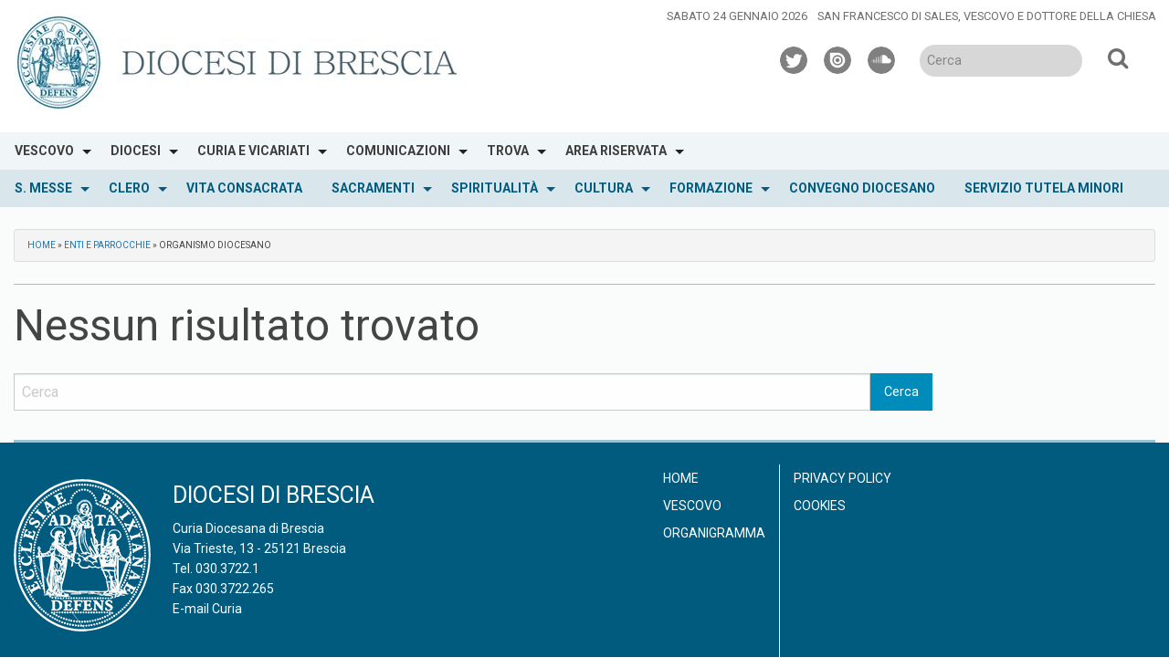

--- FILE ---
content_type: text/html; charset=UTF-8
request_url: https://www.diocesi.brescia.it/wd-tipo-enti/organismo-diocesano/
body_size: 16726
content:
<!doctype html>
<html class="no-js" lang="it-IT">
	<head>
		<meta charset="UTF-8">
		<meta name="viewport" content="width=device-width, initial-scale=1">
		<link rel="profile" href="http://gmpg.org/xfn/11">
		<link rel="dns-prefetch" href="//fonts.googleapis.com">
		<link rel="dns-prefetch" href="//fonts.gstatic.com">
		<link rel="dns-prefetch" href="//fonts.googleapis.com">
		<link rel="dns-prefetch" href="//maps.googleapis.com">
		<link rel="dns-prefetch" href="//maps.gstatic.com">
		<link rel="dns-prefetch" href="//www.google.com">
		<link rel="dns-prefetch" href="//www.gstatic.com">
		<link rel="dns-prefetch" href="//cdn.jsdelivr.net">
		<link rel="dns-prefetch" href="//apis.google.com">
		<link rel="dns-prefetch" href="https://common-static.glauco.it">		
		<meta name='robots' content='index, follow, max-image-preview:large, max-snippet:-1, max-video-preview:-1' />

	<!-- This site is optimized with the Yoast SEO plugin v22.3 - https://yoast.com/wordpress/plugins/seo/ -->
	<title>ORGANISMO DIOCESANO Archives - Diocesi di Brescia</title>
	<link rel="canonical" href="https://www.diocesi.brescia.it/wd-tipo-enti/organismo-diocesano/" />
	<meta property="og:locale" content="it_IT" />
	<meta property="og:type" content="article" />
	<meta property="og:title" content="ORGANISMO DIOCESANO Archives - Diocesi di Brescia" />
	<meta property="og:url" content="https://www.diocesi.brescia.it/wd-tipo-enti/organismo-diocesano/" />
	<meta property="og:site_name" content="Diocesi di Brescia" />
	<meta name="twitter:card" content="summary_large_image" />
	<script type="application/ld+json" class="yoast-schema-graph">{"@context":"https://schema.org","@graph":[{"@type":"CollectionPage","@id":"https://www.diocesi.brescia.it/wd-tipo-enti/organismo-diocesano/","url":"https://www.diocesi.brescia.it/wd-tipo-enti/organismo-diocesano/","name":"ORGANISMO DIOCESANO Archives - Diocesi di Brescia","isPartOf":{"@id":"https://www.diocesi.brescia.it/#website"},"breadcrumb":{"@id":"https://www.diocesi.brescia.it/wd-tipo-enti/organismo-diocesano/#breadcrumb"},"inLanguage":"it-IT"},{"@type":"BreadcrumbList","@id":"https://www.diocesi.brescia.it/wd-tipo-enti/organismo-diocesano/#breadcrumb","itemListElement":[{"@type":"ListItem","position":1,"name":"Home","item":"https://www.diocesi.brescia.it/"},{"@type":"ListItem","position":2,"name":"Enti e Parrocchie","item":"https://www.diocesi.brescia.it/wd-annuario-enti/"},{"@type":"ListItem","position":3,"name":"ORGANISMO DIOCESANO"}]},{"@type":"WebSite","@id":"https://www.diocesi.brescia.it/#website","url":"https://www.diocesi.brescia.it/","name":"Diocesi di Brescia","description":"","publisher":{"@id":"https://www.diocesi.brescia.it/#organization"},"potentialAction":[{"@type":"SearchAction","target":{"@type":"EntryPoint","urlTemplate":"https://www.diocesi.brescia.it/?s={search_term_string}"},"query-input":"required name=search_term_string"}],"inLanguage":"it-IT"},{"@type":"Organization","@id":"https://www.diocesi.brescia.it/#organization","name":"Diocesi di Brescia","url":"https://www.diocesi.brescia.it/","logo":{"@type":"ImageObject","inLanguage":"it-IT","@id":"https://www.diocesi.brescia.it/#/schema/logo/image/","url":"https://www.diocesi.brescia.it/wp-content/uploads/sites/2/2025/09/cropped-logo-1-Diocesi-HEADER.jpg","contentUrl":"https://www.diocesi.brescia.it/wp-content/uploads/sites/2/2025/09/cropped-logo-1-Diocesi-HEADER.jpg","width":567,"height":120,"caption":"Diocesi di Brescia"},"image":{"@id":"https://www.diocesi.brescia.it/#/schema/logo/image/"}}]}</script>
	<!-- / Yoast SEO plugin. -->


<link rel='dns-prefetch' href='//cdn.jsdelivr.net' />
<link rel='dns-prefetch' href='//cdn.iubenda.com' />
<link rel='dns-prefetch' href='//static.addtoany.com' />
<link rel='dns-prefetch' href='//api.tiles.mapbox.com' />
<link rel='dns-prefetch' href='//fonts.googleapis.com' />
<link rel="alternate" type="application/rss+xml" title="Diocesi di Brescia &raquo; Feed" href="https://www.diocesi.brescia.it/feed/" />
<link rel="alternate" type="application/rss+xml" title="Diocesi di Brescia &raquo; Feed dei commenti" href="https://www.diocesi.brescia.it/comments/feed/" />
<link rel="alternate" type="application/rss+xml" title="Feed Diocesi di Brescia &raquo; ORGANISMO DIOCESANO Tipo ente" href="https://www.diocesi.brescia.it/wd-tipo-enti/organismo-diocesano/feed/" />
<script type="text/javascript">
/* <![CDATA[ */
window._wpemojiSettings = {"baseUrl":"https:\/\/s.w.org\/images\/core\/emoji\/15.0.3\/72x72\/","ext":".png","svgUrl":"https:\/\/s.w.org\/images\/core\/emoji\/15.0.3\/svg\/","svgExt":".svg","source":{"concatemoji":"https:\/\/www.diocesi.brescia.it\/wp-includes\/js\/wp-emoji-release.min.js"}};
/*! This file is auto-generated */
!function(i,n){var o,s,e;function c(e){try{var t={supportTests:e,timestamp:(new Date).valueOf()};sessionStorage.setItem(o,JSON.stringify(t))}catch(e){}}function p(e,t,n){e.clearRect(0,0,e.canvas.width,e.canvas.height),e.fillText(t,0,0);var t=new Uint32Array(e.getImageData(0,0,e.canvas.width,e.canvas.height).data),r=(e.clearRect(0,0,e.canvas.width,e.canvas.height),e.fillText(n,0,0),new Uint32Array(e.getImageData(0,0,e.canvas.width,e.canvas.height).data));return t.every(function(e,t){return e===r[t]})}function u(e,t,n){switch(t){case"flag":return n(e,"\ud83c\udff3\ufe0f\u200d\u26a7\ufe0f","\ud83c\udff3\ufe0f\u200b\u26a7\ufe0f")?!1:!n(e,"\ud83c\uddfa\ud83c\uddf3","\ud83c\uddfa\u200b\ud83c\uddf3")&&!n(e,"\ud83c\udff4\udb40\udc67\udb40\udc62\udb40\udc65\udb40\udc6e\udb40\udc67\udb40\udc7f","\ud83c\udff4\u200b\udb40\udc67\u200b\udb40\udc62\u200b\udb40\udc65\u200b\udb40\udc6e\u200b\udb40\udc67\u200b\udb40\udc7f");case"emoji":return!n(e,"\ud83d\udc26\u200d\u2b1b","\ud83d\udc26\u200b\u2b1b")}return!1}function f(e,t,n){var r="undefined"!=typeof WorkerGlobalScope&&self instanceof WorkerGlobalScope?new OffscreenCanvas(300,150):i.createElement("canvas"),a=r.getContext("2d",{willReadFrequently:!0}),o=(a.textBaseline="top",a.font="600 32px Arial",{});return e.forEach(function(e){o[e]=t(a,e,n)}),o}function t(e){var t=i.createElement("script");t.src=e,t.defer=!0,i.head.appendChild(t)}"undefined"!=typeof Promise&&(o="wpEmojiSettingsSupports",s=["flag","emoji"],n.supports={everything:!0,everythingExceptFlag:!0},e=new Promise(function(e){i.addEventListener("DOMContentLoaded",e,{once:!0})}),new Promise(function(t){var n=function(){try{var e=JSON.parse(sessionStorage.getItem(o));if("object"==typeof e&&"number"==typeof e.timestamp&&(new Date).valueOf()<e.timestamp+604800&&"object"==typeof e.supportTests)return e.supportTests}catch(e){}return null}();if(!n){if("undefined"!=typeof Worker&&"undefined"!=typeof OffscreenCanvas&&"undefined"!=typeof URL&&URL.createObjectURL&&"undefined"!=typeof Blob)try{var e="postMessage("+f.toString()+"("+[JSON.stringify(s),u.toString(),p.toString()].join(",")+"));",r=new Blob([e],{type:"text/javascript"}),a=new Worker(URL.createObjectURL(r),{name:"wpTestEmojiSupports"});return void(a.onmessage=function(e){c(n=e.data),a.terminate(),t(n)})}catch(e){}c(n=f(s,u,p))}t(n)}).then(function(e){for(var t in e)n.supports[t]=e[t],n.supports.everything=n.supports.everything&&n.supports[t],"flag"!==t&&(n.supports.everythingExceptFlag=n.supports.everythingExceptFlag&&n.supports[t]);n.supports.everythingExceptFlag=n.supports.everythingExceptFlag&&!n.supports.flag,n.DOMReady=!1,n.readyCallback=function(){n.DOMReady=!0}}).then(function(){return e}).then(function(){var e;n.supports.everything||(n.readyCallback(),(e=n.source||{}).concatemoji?t(e.concatemoji):e.wpemoji&&e.twemoji&&(t(e.twemoji),t(e.wpemoji)))}))}((window,document),window._wpemojiSettings);
/* ]]> */
</script>
<link rel='stylesheet' id='wp-foundation-shortcodes-css' href='https://www.diocesi.brescia.it/wp-content/plugins/wp-foundation-shortcodes/stylesheets/app.css' type='text/css' media='all' />
<link rel='stylesheet' id='slick-slider-css' href='//cdn.jsdelivr.net/jquery.slick/1.5.8/slick.css' type='text/css' media='all' />
<link rel='stylesheet' id='slick-slider-theme-css' href='//cdn.jsdelivr.net/jquery.slick/1.5.8/slick-theme.css' type='text/css' media='all' />
<link rel='stylesheet' id='opensans-css' href='//fonts.googleapis.com/css?family=Open+Sans%3A300%2C700' type='text/css' media='all' />
<link rel='stylesheet' id='source-sans-css' href='//fonts.googleapis.com/css?family=Source+Sans+Pro%3A400%2C900' type='text/css' media='all' />
<style id='wp-emoji-styles-inline-css' type='text/css'>

	img.wp-smiley, img.emoji {
		display: inline !important;
		border: none !important;
		box-shadow: none !important;
		height: 1em !important;
		width: 1em !important;
		margin: 0 0.07em !important;
		vertical-align: -0.1em !important;
		background: none !important;
		padding: 0 !important;
	}
</style>
<link rel='stylesheet' id='wp-block-library-css' href='https://www.diocesi.brescia.it/wp-includes/css/dist/block-library/style.min.css' type='text/css' media='all' />
<style id='classic-theme-styles-inline-css' type='text/css'>
/*! This file is auto-generated */
.wp-block-button__link{color:#fff;background-color:#32373c;border-radius:9999px;box-shadow:none;text-decoration:none;padding:calc(.667em + 2px) calc(1.333em + 2px);font-size:1.125em}.wp-block-file__button{background:#32373c;color:#fff;text-decoration:none}
</style>
<style id='global-styles-inline-css' type='text/css'>
body{--wp--preset--color--black: #000000;--wp--preset--color--cyan-bluish-gray: #abb8c3;--wp--preset--color--white: #ffffff;--wp--preset--color--pale-pink: #f78da7;--wp--preset--color--vivid-red: #cf2e2e;--wp--preset--color--luminous-vivid-orange: #ff6900;--wp--preset--color--luminous-vivid-amber: #fcb900;--wp--preset--color--light-green-cyan: #7bdcb5;--wp--preset--color--vivid-green-cyan: #00d084;--wp--preset--color--pale-cyan-blue: #8ed1fc;--wp--preset--color--vivid-cyan-blue: #0693e3;--wp--preset--color--vivid-purple: #9b51e0;--wp--preset--gradient--vivid-cyan-blue-to-vivid-purple: linear-gradient(135deg,rgba(6,147,227,1) 0%,rgb(155,81,224) 100%);--wp--preset--gradient--light-green-cyan-to-vivid-green-cyan: linear-gradient(135deg,rgb(122,220,180) 0%,rgb(0,208,130) 100%);--wp--preset--gradient--luminous-vivid-amber-to-luminous-vivid-orange: linear-gradient(135deg,rgba(252,185,0,1) 0%,rgba(255,105,0,1) 100%);--wp--preset--gradient--luminous-vivid-orange-to-vivid-red: linear-gradient(135deg,rgba(255,105,0,1) 0%,rgb(207,46,46) 100%);--wp--preset--gradient--very-light-gray-to-cyan-bluish-gray: linear-gradient(135deg,rgb(238,238,238) 0%,rgb(169,184,195) 100%);--wp--preset--gradient--cool-to-warm-spectrum: linear-gradient(135deg,rgb(74,234,220) 0%,rgb(151,120,209) 20%,rgb(207,42,186) 40%,rgb(238,44,130) 60%,rgb(251,105,98) 80%,rgb(254,248,76) 100%);--wp--preset--gradient--blush-light-purple: linear-gradient(135deg,rgb(255,206,236) 0%,rgb(152,150,240) 100%);--wp--preset--gradient--blush-bordeaux: linear-gradient(135deg,rgb(254,205,165) 0%,rgb(254,45,45) 50%,rgb(107,0,62) 100%);--wp--preset--gradient--luminous-dusk: linear-gradient(135deg,rgb(255,203,112) 0%,rgb(199,81,192) 50%,rgb(65,88,208) 100%);--wp--preset--gradient--pale-ocean: linear-gradient(135deg,rgb(255,245,203) 0%,rgb(182,227,212) 50%,rgb(51,167,181) 100%);--wp--preset--gradient--electric-grass: linear-gradient(135deg,rgb(202,248,128) 0%,rgb(113,206,126) 100%);--wp--preset--gradient--midnight: linear-gradient(135deg,rgb(2,3,129) 0%,rgb(40,116,252) 100%);--wp--preset--font-size--small: 13px;--wp--preset--font-size--medium: 20px;--wp--preset--font-size--large: 36px;--wp--preset--font-size--x-large: 42px;--wp--preset--spacing--20: 0.44rem;--wp--preset--spacing--30: 0.67rem;--wp--preset--spacing--40: 1rem;--wp--preset--spacing--50: 1.5rem;--wp--preset--spacing--60: 2.25rem;--wp--preset--spacing--70: 3.38rem;--wp--preset--spacing--80: 5.06rem;--wp--preset--shadow--natural: 6px 6px 9px rgba(0, 0, 0, 0.2);--wp--preset--shadow--deep: 12px 12px 50px rgba(0, 0, 0, 0.4);--wp--preset--shadow--sharp: 6px 6px 0px rgba(0, 0, 0, 0.2);--wp--preset--shadow--outlined: 6px 6px 0px -3px rgba(255, 255, 255, 1), 6px 6px rgba(0, 0, 0, 1);--wp--preset--shadow--crisp: 6px 6px 0px rgba(0, 0, 0, 1);}:where(.is-layout-flex){gap: 0.5em;}:where(.is-layout-grid){gap: 0.5em;}body .is-layout-flow > .alignleft{float: left;margin-inline-start: 0;margin-inline-end: 2em;}body .is-layout-flow > .alignright{float: right;margin-inline-start: 2em;margin-inline-end: 0;}body .is-layout-flow > .aligncenter{margin-left: auto !important;margin-right: auto !important;}body .is-layout-constrained > .alignleft{float: left;margin-inline-start: 0;margin-inline-end: 2em;}body .is-layout-constrained > .alignright{float: right;margin-inline-start: 2em;margin-inline-end: 0;}body .is-layout-constrained > .aligncenter{margin-left: auto !important;margin-right: auto !important;}body .is-layout-constrained > :where(:not(.alignleft):not(.alignright):not(.alignfull)){max-width: var(--wp--style--global--content-size);margin-left: auto !important;margin-right: auto !important;}body .is-layout-constrained > .alignwide{max-width: var(--wp--style--global--wide-size);}body .is-layout-flex{display: flex;}body .is-layout-flex{flex-wrap: wrap;align-items: center;}body .is-layout-flex > *{margin: 0;}body .is-layout-grid{display: grid;}body .is-layout-grid > *{margin: 0;}:where(.wp-block-columns.is-layout-flex){gap: 2em;}:where(.wp-block-columns.is-layout-grid){gap: 2em;}:where(.wp-block-post-template.is-layout-flex){gap: 1.25em;}:where(.wp-block-post-template.is-layout-grid){gap: 1.25em;}.has-black-color{color: var(--wp--preset--color--black) !important;}.has-cyan-bluish-gray-color{color: var(--wp--preset--color--cyan-bluish-gray) !important;}.has-white-color{color: var(--wp--preset--color--white) !important;}.has-pale-pink-color{color: var(--wp--preset--color--pale-pink) !important;}.has-vivid-red-color{color: var(--wp--preset--color--vivid-red) !important;}.has-luminous-vivid-orange-color{color: var(--wp--preset--color--luminous-vivid-orange) !important;}.has-luminous-vivid-amber-color{color: var(--wp--preset--color--luminous-vivid-amber) !important;}.has-light-green-cyan-color{color: var(--wp--preset--color--light-green-cyan) !important;}.has-vivid-green-cyan-color{color: var(--wp--preset--color--vivid-green-cyan) !important;}.has-pale-cyan-blue-color{color: var(--wp--preset--color--pale-cyan-blue) !important;}.has-vivid-cyan-blue-color{color: var(--wp--preset--color--vivid-cyan-blue) !important;}.has-vivid-purple-color{color: var(--wp--preset--color--vivid-purple) !important;}.has-black-background-color{background-color: var(--wp--preset--color--black) !important;}.has-cyan-bluish-gray-background-color{background-color: var(--wp--preset--color--cyan-bluish-gray) !important;}.has-white-background-color{background-color: var(--wp--preset--color--white) !important;}.has-pale-pink-background-color{background-color: var(--wp--preset--color--pale-pink) !important;}.has-vivid-red-background-color{background-color: var(--wp--preset--color--vivid-red) !important;}.has-luminous-vivid-orange-background-color{background-color: var(--wp--preset--color--luminous-vivid-orange) !important;}.has-luminous-vivid-amber-background-color{background-color: var(--wp--preset--color--luminous-vivid-amber) !important;}.has-light-green-cyan-background-color{background-color: var(--wp--preset--color--light-green-cyan) !important;}.has-vivid-green-cyan-background-color{background-color: var(--wp--preset--color--vivid-green-cyan) !important;}.has-pale-cyan-blue-background-color{background-color: var(--wp--preset--color--pale-cyan-blue) !important;}.has-vivid-cyan-blue-background-color{background-color: var(--wp--preset--color--vivid-cyan-blue) !important;}.has-vivid-purple-background-color{background-color: var(--wp--preset--color--vivid-purple) !important;}.has-black-border-color{border-color: var(--wp--preset--color--black) !important;}.has-cyan-bluish-gray-border-color{border-color: var(--wp--preset--color--cyan-bluish-gray) !important;}.has-white-border-color{border-color: var(--wp--preset--color--white) !important;}.has-pale-pink-border-color{border-color: var(--wp--preset--color--pale-pink) !important;}.has-vivid-red-border-color{border-color: var(--wp--preset--color--vivid-red) !important;}.has-luminous-vivid-orange-border-color{border-color: var(--wp--preset--color--luminous-vivid-orange) !important;}.has-luminous-vivid-amber-border-color{border-color: var(--wp--preset--color--luminous-vivid-amber) !important;}.has-light-green-cyan-border-color{border-color: var(--wp--preset--color--light-green-cyan) !important;}.has-vivid-green-cyan-border-color{border-color: var(--wp--preset--color--vivid-green-cyan) !important;}.has-pale-cyan-blue-border-color{border-color: var(--wp--preset--color--pale-cyan-blue) !important;}.has-vivid-cyan-blue-border-color{border-color: var(--wp--preset--color--vivid-cyan-blue) !important;}.has-vivid-purple-border-color{border-color: var(--wp--preset--color--vivid-purple) !important;}.has-vivid-cyan-blue-to-vivid-purple-gradient-background{background: var(--wp--preset--gradient--vivid-cyan-blue-to-vivid-purple) !important;}.has-light-green-cyan-to-vivid-green-cyan-gradient-background{background: var(--wp--preset--gradient--light-green-cyan-to-vivid-green-cyan) !important;}.has-luminous-vivid-amber-to-luminous-vivid-orange-gradient-background{background: var(--wp--preset--gradient--luminous-vivid-amber-to-luminous-vivid-orange) !important;}.has-luminous-vivid-orange-to-vivid-red-gradient-background{background: var(--wp--preset--gradient--luminous-vivid-orange-to-vivid-red) !important;}.has-very-light-gray-to-cyan-bluish-gray-gradient-background{background: var(--wp--preset--gradient--very-light-gray-to-cyan-bluish-gray) !important;}.has-cool-to-warm-spectrum-gradient-background{background: var(--wp--preset--gradient--cool-to-warm-spectrum) !important;}.has-blush-light-purple-gradient-background{background: var(--wp--preset--gradient--blush-light-purple) !important;}.has-blush-bordeaux-gradient-background{background: var(--wp--preset--gradient--blush-bordeaux) !important;}.has-luminous-dusk-gradient-background{background: var(--wp--preset--gradient--luminous-dusk) !important;}.has-pale-ocean-gradient-background{background: var(--wp--preset--gradient--pale-ocean) !important;}.has-electric-grass-gradient-background{background: var(--wp--preset--gradient--electric-grass) !important;}.has-midnight-gradient-background{background: var(--wp--preset--gradient--midnight) !important;}.has-small-font-size{font-size: var(--wp--preset--font-size--small) !important;}.has-medium-font-size{font-size: var(--wp--preset--font-size--medium) !important;}.has-large-font-size{font-size: var(--wp--preset--font-size--large) !important;}.has-x-large-font-size{font-size: var(--wp--preset--font-size--x-large) !important;}
.wp-block-navigation a:where(:not(.wp-element-button)){color: inherit;}
:where(.wp-block-post-template.is-layout-flex){gap: 1.25em;}:where(.wp-block-post-template.is-layout-grid){gap: 1.25em;}
:where(.wp-block-columns.is-layout-flex){gap: 2em;}:where(.wp-block-columns.is-layout-grid){gap: 2em;}
.wp-block-pullquote{font-size: 1.5em;line-height: 1.6;}
</style>
<link rel='stylesheet' id='responsive-lightbox-swipebox-css' href='https://www.diocesi.brescia.it/wp-content/plugins/responsive-lightbox/assets/swipebox/swipebox.min.css' type='text/css' media='all' />
<link rel='stylesheet' id='searchandfilter-css' href='https://www.diocesi.brescia.it/wp-content/plugins/search-filter/style.css' type='text/css' media='all' />
<link rel='stylesheet' id='seed_localizzation_osm_css-css' href='https://www.diocesi.brescia.it/wp-content/plugins/seed-localization/includes/acf-field-openstreetmap/assets/css/leaflet-unpkg.css' type='text/css' media='all' />
<link rel='stylesheet' id='wd-noah-plugin-style-css-css' href='https://www.diocesi.brescia.it/wp-content/plugins/seed-noah-plugin/assets/css/wd-noah-plugin-style.css' type='text/css' media='all' />
<link rel='stylesheet' id='daterangepicker-css-css' href='https://www.diocesi.brescia.it/wp-content/plugins/seed-noah-plugin/assets/css/daterangepicker.css' type='text/css' media='all' />
<link rel='stylesheet' id='zabuto_calendar_css-css' href='https://www.diocesi.brescia.it/wp-content/plugins/seed-noah-plugin/tools/calendar/css/seed_noah_calendar.css' type='text/css' media='all' />
<style id='zabuto_calendar_css-inline-css' type='text/css'>

            .wd-class-378{
            background: #dd3333;    
            }
            
            .wd-class-409{
            background: #1e73be;    
            }
            
            .wd-class-642{
            background: #7961aa;    
            }
            
            .wd-class-818{
            background: ;    
            }
            
</style>
<link rel='stylesheet' id='wpba_front_end_styles-css' href='https://www.diocesi.brescia.it/wp-content/plugins/wp-better-attachments/assets/css/wpba-frontend.css' type='text/css' media='all' />
<link rel='stylesheet' id='fontawesome-css-6-css' href='https://www.diocesi.brescia.it/wp-content/plugins/wp-font-awesome/font-awesome/css/fontawesome-all.min.css' type='text/css' media='all' />
<link rel='stylesheet' id='fontawesome-css-4-css' href='https://www.diocesi.brescia.it/wp-content/plugins/wp-font-awesome/font-awesome/css/v4-shims.min.css' type='text/css' media='all' />
<link rel='stylesheet' id='fonts-css' href='https://www.diocesi.brescia.it/wp-content/themes/wp-starter-so/fonts/fonts.css' type='text/css' media='all' />
<link rel='stylesheet' id='foundation-css' href='https://www.diocesi.brescia.it/wp-content/themes/wp-starter-so/css/foundation.css' type='text/css' media='all' />
<link rel='stylesheet' id='motion_ui-css' href='https://www.diocesi.brescia.it/wp-content/themes/wp-starter-so/css/motion-ui.css' type='text/css' media='all' />
<link rel='stylesheet' id='wpforge-css' href='https://www.diocesi.brescia.it/wp-content/themes/wp-starter-so/style.css' type='text/css' media='all' />
<link rel='stylesheet' id='customizer-css' href='https://www.diocesi.brescia.it/wp-content/themes/wp-starter-so/css/customizer.css' type='text/css' media='all' />
<link rel='stylesheet' id='simcal-qtip-css' href='https://www.diocesi.brescia.it/wp-content/plugins/google-calendar-events/assets/generated/vendor/jquery.qtip.min.css' type='text/css' media='all' />
<link rel='stylesheet' id='simcal-default-calendar-grid-css' href='https://www.diocesi.brescia.it/wp-content/plugins/google-calendar-events/assets/generated/default-calendar-grid.min.css' type='text/css' media='all' />
<link rel='stylesheet' id='simcal-default-calendar-list-css' href='https://www.diocesi.brescia.it/wp-content/plugins/google-calendar-events/assets/generated/default-calendar-list.min.css' type='text/css' media='all' />
<link rel='stylesheet' id='addtoany-css' href='https://www.diocesi.brescia.it/wp-content/plugins/add-to-any/addtoany.min.css' type='text/css' media='all' />
<script type="text/javascript" src="https://www.diocesi.brescia.it/wp-content/plugins/enable-jquery-migrate-helper/js/jquery/jquery-1.12.4-wp.js" id="jquery-core-js"></script>
<script type="text/javascript" id="file_uploads_nfpluginsettings-js-extra">
/* <![CDATA[ */
var params = {"clearLogRestUrl":"https:\/\/www.diocesi.brescia.it\/wp-json\/nf-file-uploads\/debug-log\/delete-all","clearLogButtonId":"file_uploads_clear_debug_logger","downloadLogRestUrl":"https:\/\/www.diocesi.brescia.it\/wp-json\/nf-file-uploads\/debug-log\/get-all","downloadLogButtonId":"file_uploads_download_debug_logger"};
/* ]]> */
</script>
<script type="text/javascript" src="https://www.diocesi.brescia.it/wp-content/plugins/ninja-forms-uploads/assets/js/nfpluginsettings.js" id="file_uploads_nfpluginsettings-js"></script>

<script  type="text/javascript" class=" _iub_cs_skip" type="text/javascript" id="iubenda-head-inline-scripts-0">
/* <![CDATA[ */

var _iub = _iub || [];
_iub.csConfiguration = {"askConsentAtCookiePolicyUpdate":true,"consentOnContinuedBrowsing":false,"perPurposeConsent":true,"whitelabel":false,"lang":"it","siteId":1265053,"cookiePolicyId":50348278,"floatingPreferencesButtonDisplay":"bottom-right","localConsentDomain":"diocesi.brescia.it", "banner":{ "closeButtonRejects":true,"acceptButtonDisplay":true,"customizeButtonDisplay":true,"acceptButtonColor":"#0073CE","acceptButtonCaptionColor":"white","customizeButtonColor":"#212121","customizeButtonCaptionColor":"white","rejectButtonDisplay":true,"rejectButtonColor":"#0073CE","rejectButtonCaptionColor":"white","listPurposes":true,"explicitWithdrawal":true,"position":"top","textColor":"white","backgroundColor":"black" }};
/* ]]> */
</script>
<script  type="text/javascript" charset="UTF-8" async="" class=" _iub_cs_skip" type="text/javascript" src="//cdn.iubenda.com/cs/iubenda_cs.js" id="iubenda-head-scripts-0-js"></script>
<script type="text/javascript" id="addtoany-core-js-before">
/* <![CDATA[ */
window.a2a_config=window.a2a_config||{};a2a_config.callbacks=[];a2a_config.overlays=[];a2a_config.templates={};a2a_localize = {
	Share: "Condividi",
	Save: "Salva",
	Subscribe: "Abbonati",
	Email: "Email",
	Bookmark: "Segnalibro",
	ShowAll: "espandi",
	ShowLess: "comprimi",
	FindServices: "Trova servizi",
	FindAnyServiceToAddTo: "Trova subito un servizio da aggiungere",
	PoweredBy: "Powered by",
	ShareViaEmail: "Condividi via email",
	SubscribeViaEmail: "Iscriviti via email",
	BookmarkInYourBrowser: "Aggiungi ai segnalibri",
	BookmarkInstructions: "Premi Ctrl+D o \u2318+D per mettere questa pagina nei preferiti",
	AddToYourFavorites: "Aggiungi ai favoriti",
	SendFromWebOrProgram: "Invia da qualsiasi indirizzo email o programma di posta elettronica",
	EmailProgram: "Programma di posta elettronica",
	More: "Di più&#8230;",
	ThanksForSharing: "Grazie per la condivisione!",
	ThanksForFollowing: "Thanks for following!"
};
/* ]]> */
</script>
<script type="text/javascript" async src="https://static.addtoany.com/menu/page.js" id="addtoany-core-js"></script>
<script type="text/javascript" async src="https://www.diocesi.brescia.it/wp-content/plugins/add-to-any/addtoany.min.js" id="addtoany-jquery-js"></script>
<script type="text/javascript" id="3d-flip-book-client-locale-loader-js-extra">
/* <![CDATA[ */
var FB3D_CLIENT_LOCALE = {"ajaxurl":"https:\/\/www.diocesi.brescia.it\/wp-admin\/admin-ajax.php","dictionary":{"Table of contents":"Table of contents","Close":"Close","Bookmarks":"Bookmarks","Thumbnails":"Thumbnails","Search":"Search","Share":"Share","Facebook":"Facebook","Twitter":"Twitter","Email":"Email","Play":"Play","Previous page":"Previous page","Next page":"Next page","Zoom in":"Zoom in","Zoom out":"Zoom out","Fit view":"Fit view","Auto play":"Auto play","Full screen":"Full screen","More":"More","Smart pan":"Smart pan","Single page":"Single page","Sounds":"Sounds","Stats":"Stats","Print":"Print","Download":"Download","Goto first page":"Goto first page","Goto last page":"Goto last page"},"images":"https:\/\/www.diocesi.brescia.it\/wp-content\/plugins\/interactive-3d-flipbook-powered-physics-engine\/assets\/images\/","jsData":{"urls":[],"posts":{"ids_mis":[],"ids":[]},"pages":[],"firstPages":[],"bookCtrlProps":[],"bookTemplates":[]},"key":"3d-flip-book","pdfJS":{"pdfJsLib":"https:\/\/www.diocesi.brescia.it\/wp-content\/plugins\/interactive-3d-flipbook-powered-physics-engine\/assets\/js\/pdf.min.js?ver=4.3.136","pdfJsWorker":"https:\/\/www.diocesi.brescia.it\/wp-content\/plugins\/interactive-3d-flipbook-powered-physics-engine\/assets\/js\/pdf.worker.js?ver=4.3.136","stablePdfJsLib":"https:\/\/www.diocesi.brescia.it\/wp-content\/plugins\/interactive-3d-flipbook-powered-physics-engine\/assets\/js\/stable\/pdf.min.js?ver=2.5.207","stablePdfJsWorker":"https:\/\/www.diocesi.brescia.it\/wp-content\/plugins\/interactive-3d-flipbook-powered-physics-engine\/assets\/js\/stable\/pdf.worker.js?ver=2.5.207","pdfJsCMapUrl":"https:\/\/www.diocesi.brescia.it\/wp-content\/plugins\/interactive-3d-flipbook-powered-physics-engine\/assets\/cmaps\/"},"cacheurl":"https:\/\/www.diocesi.brescia.it\/wp-content\/uploads\/sites\/2\/3d-flip-book\/cache\/","pluginsurl":"https:\/\/www.diocesi.brescia.it\/wp-content\/plugins\/","pluginurl":"https:\/\/www.diocesi.brescia.it\/wp-content\/plugins\/interactive-3d-flipbook-powered-physics-engine\/","thumbnailSize":{"width":"150","height":"150"},"version":"1.16.15"};
/* ]]> */
</script>
<script type="text/javascript" src="https://www.diocesi.brescia.it/wp-content/plugins/interactive-3d-flipbook-powered-physics-engine/assets/js/client-locale-loader.js" id="3d-flip-book-client-locale-loader-js" async="async" data-wp-strategy="async"></script>
<script type="text/javascript" src="https://www.diocesi.brescia.it/wp-content/plugins/responsive-lightbox/assets/swipebox/jquery.swipebox.min.js" id="responsive-lightbox-swipebox-js"></script>
<script type="text/javascript" src="https://www.diocesi.brescia.it/wp-includes/js/underscore.min.js" id="underscore-js"></script>
<script type="text/javascript" src="https://www.diocesi.brescia.it/wp-content/plugins/responsive-lightbox/assets/infinitescroll/infinite-scroll.pkgd.min.js" id="responsive-lightbox-infinite-scroll-js"></script>
<script type="text/javascript" id="responsive-lightbox-js-before">
/* <![CDATA[ */
var rlArgs = {"script":"swipebox","selector":"lightbox","customEvents":"","activeGalleries":true,"animation":true,"hideCloseButtonOnMobile":false,"removeBarsOnMobile":false,"hideBars":true,"hideBarsDelay":5000,"videoMaxWidth":1080,"useSVG":true,"loopAtEnd":false,"woocommerce_gallery":false,"ajaxurl":"https:\/\/www.diocesi.brescia.it\/wp-admin\/admin-ajax.php","nonce":"46eb3f1471","preview":false,"postId":0,"scriptExtension":false};
/* ]]> */
</script>
<script type="text/javascript" src="https://www.diocesi.brescia.it/wp-content/plugins/responsive-lightbox/js/front.js" id="responsive-lightbox-js"></script>
<script type="text/javascript" src="https://www.diocesi.brescia.it/wp-content/plugins/seed-localization/includes/acf-field-openstreetmap/assets/js/leaflet-unpkg.js" id="seed_localizzation_osm_js-js"></script>
<script type="text/javascript" src="https://api.tiles.mapbox.com/mapbox.js/plugins/leaflet-omnivore/v0.3.1/leaflet-omnivore.min.js" id="seed_localizzation_omnivore_js-js"></script>
<script type="text/javascript" src="https://www.diocesi.brescia.it/wp-content/plugins/seed-noah-plugin/assets/js/moment.min.js" id="moment-js-js"></script>
<script type="text/javascript" src="https://www.diocesi.brescia.it/wp-content/plugins/seed-noah-plugin/assets/js/daterangepicker.js" id="daterangepicker-js-js"></script>
<script type="text/javascript" src="https://www.diocesi.brescia.it/wp-content/themes/wp-starter-so/wp-advanced-search/js/scripts.js" id="wpas-scripts-js"></script>
<link rel="https://api.w.org/" href="https://www.diocesi.brescia.it/wp-json/" /><link rel="alternate" type="application/json" href="https://www.diocesi.brescia.it/wp-json/wp/v2/wd-tipo-enti/570" /><link rel="EditURI" type="application/rsd+xml" title="RSD" href="https://www.diocesi.brescia.it/xmlrpc.php?rsd" />

        <script type="text/javascript">
            (function () {
                window.lsow_fs = {can_use_premium_code: false};
            })();
        </script>
        <!-- Global site tag (gtag.js) - Google Analytics -->
<script async src="https://www.googletagmanager.com/gtag/js?id=UA-59842774-3"></script>
<script>
  window.dataLayer = window.dataLayer || [];
  function gtag(){dataLayer.push(arguments);}
  gtag('js', new Date());

  gtag('config', 'UA-59842774-3');
</script>
<style type="text/css" id="wpforge-customizer-css-patch"></style><style type="text/css" id="wpforge-custom-header-css">.site-title,.site-title h1 a,.site-description{display:none;}</style>
	<style type="text/css" id="custom-background-css">
body.custom-background { background-color: #ffffff; }
</style>
	<link rel="icon" href="https://www.diocesi.brescia.it/wp-content/uploads/sites/2/2021/07/logoico-150x150.png" sizes="32x32" />
<link rel="icon" href="https://www.diocesi.brescia.it/wp-content/uploads/sites/2/2021/07/logoico.png" sizes="192x192" />
<link rel="apple-touch-icon" href="https://www.diocesi.brescia.it/wp-content/uploads/sites/2/2021/07/logoico.png" />
<meta name="msapplication-TileImage" content="https://www.diocesi.brescia.it/wp-content/uploads/sites/2/2021/07/logoico.png" />
<style type="text/css" id="wpforge-customizer-css">.header_wrap{background-color:#ffffff;}.header_wrap{max-width:90rem;}.site-description{color:#blank;}.nav_wrap{max-width:90rem;}.contain-to-grid .top-bar{max-width:90rem;}.contain-to-grid .top-bar,.top-bar,.top-bar ul,.top-bar ul li,.contain-to-grid,.top-bar.title-bar,.title-bar{background-color:#f0f5f7;}.dropdown.menu.medium-horizontal > li.is-dropdown-submenu-parent > a::after{margin-top:0.500 rem;}.top-bar-right .menu > li.name:hover,.top-bar .menu > li:not(.menu-text) > a:hover,.top-bar .menu > .active:hover{background-color:#f0f5f7;}.top-bar .menu-item a{color:#000000;}.top-bar .name a:hover,.top-bar ul li a:hover,.menu .active > a:hover{color:#000000;}.dropdown.menu.medium-horizontal > li.is-dropdown-submenu-parent > a::after, .submenu-toggle::after{border-top-color:#000000;}.is-drilldown-submenu-parent > a::after{border-left-color: #000000;}.is-dropdown-submenu .is-dropdown-submenu-parent.opens-left > a::after{border-right-color:#000000;}.is-dropdown-submenu .is-dropdown-submenu-parent.opens-right > a::after{border-left-color:#000000;}.is-dropdown-submenu{border:1px solid #f0f5f7;}.js-drilldown-back > a::before{border-color:transparent #000000 transparent transparent;}.off-canvas-content .menu-icon::after {background:#222222;box-shadow: 0 7px 0 #222222, 0 14px 0 #222222;}.off-canvas-content .menu-icon:hover::after{background:#686868;box-shadow: 0 7px 0 #686868, 0 14px 0 #686868;}.off-canvas,.off-canvas .is-drilldown-submenu,.off-canvas-absolute,.off-canvas-absolute .is-drilldown-submenu,.off-canvas-content .title-bar{background-color:#f0f5f7;}.off-canvas .menu-item a,.off-canvas-absolute .menu-item a{color:#222222;}.off-canvas .menu-item a:hover,.off-canvas-absolute .menu-item a:hover{color:#686868;}.off-canvas .menu-item a:hover,.off-canvas-absolute .menu-item a:hover{background-color:#f0f5f7;}.submenu-toggle::after{border-color: #222222 transparent transparent;}.off-canvas .js-drilldown-back > a::before,.off-canvas-absolute .js-drilldown-back > a::before{border-right-color:#222222;}.off-canvas .menu .menu-item-home,.off-canvas .menu .current-menu-parent,.off-canvas .menu .current-page-parent,.off-canvas .menu .current-page-ancestor,.off-canvas .menu .current_page_item,.off-canvas-absolute .menu .current-menu-parent,.off-canvas-absolute .menu .current-page-parent,.off-canvas-absolute .menu .current-page-ancestor,.off-canvas-absolute .menu .current_page_item{background-color:#f0f5f7;}.off-canvas .menu .current_page_item a,.off-canvas-absolute .menu .current_page_item a{color:#222222;}.off-canvas .menu .current_page_item a:hover,.off-canvas-absolute .menu .current_page_item a:hover{background-color:#f0f5f7;}.off-canvas .menu .current_page_item a:hover,.off-canvas-absolute .menu .current_page_item a:hover{color:#222222;}.top-bar .menu .current-menu-parent, .top-bar .menu .current-page-parent, .top-bar .menu .current-page-ancestor, .top-bar .menu .current_page_item{background-color:#f0f5f7;}.top-bar .menu .current_page_item a{color:#000000;}.top-bar .menu .current_page_item a:hover{background-color:#f0f5f7;}.top-bar .menu .current_page_item a:hover,.dropdown.menu .is-active > a{color:#000000;}.content_wrap{max-width:90rem;}span.categories-links a{color:#005c7f;}h1.entry-title-post{color:#005c7f;}h2.entry-title-post a{color:#005c7f;}h1.entry-title-page{color:#005c7f;}#secondary-sidebar{max-width:90rem;}#secondary-sidebar{background-color:#005b7e;}#secondary-sidebar .widget-title{color:#ffffff;}#secondary-sidebar .widget-title{text-decoration:none;}#secondary-sidebar p,#secondary-sidebar li,#secondary-sidebar .widget.widget_text{color:#ffffff;}#secondary-sidebar a{color:#ffffff;}#secondary-sidebar a:hover{color:#ffffff;}#secondary-sidebar a:hover{text-decoration:none;}footer[role="contentinfo"]{max-width:90rem;}footer[role="contentinfo"]{background-color:#005b7e;}footer[role="contentinfo"] p,footer[role="contentinfo"]{color:#ffffff;}footer[role="contentinfo"] a,#footer .menu > .current_page_item > a{color:#ffffff;}footer[role="contentinfo"] a:hover,#footer .menu > .current_page_item > a:hover{color:#ffffff!important;}footer[role="contentinfo"] p,footer[role="contentinfo"] a{font-size:0.9rem;}</style>
	</head>
	<body itemtype='http://schema.org/Blog' itemscope='itemscope' class="archive tax-wd-tipo-enti term-organismo-diocesano term-570 custom-background wp-custom-logo wp-starter-so-wd-tipo-enti-organismo-diocesano no-site-title no-site-tagline no-header-info full-width front-page">

		<div id="wptime-plugin-preloader"></div>
		<script>
            jQuery(window).on( "load", function () {
                jQuery('#wptime-plugin-preloader').delay(250).fadeOut("slow");
                setTimeout(wptime_plugin_remove_preloader, 2000);
                function wptime_plugin_remove_preloader() {
                    jQuery('#wptime-plugin-preloader').remove();
                }
            });
		</script>
		<noscript>
		<style type="text/css">
			#wptime-plugin-preloader{
				display:none !important;
			}
		</style>
		</noscript>



		<a class="skip-link screen-reader-text" href="#content">Skip to content</a>
					<div class="off-canvas-wrapper">


 
     	    	    	    <div class="off-canvas-absolute mbl position-left" id="offCanvasLeft" data-off-canvas data-transition="overlap">
	          <ul id="menu-mainmenu" class="vertical menu" data-accordion-menu data-submenu-toggle="true"><li id="menu-item-5823" class="linkhomemenu menu-item menu-item-type-post_type menu-item-object-page menu-item-home menu-item-5823"><a href="https://www.diocesi.brescia.it/">HOME DIOCESI</a></li>
<li id="menu-item-26" class="menu-item menu-item-type-post_type menu-item-object-page menu-item-has-children menu-item-26"><a href="https://www.diocesi.brescia.it/vescovo/">VESCOVO</a>
<ul class="menu vertical nested wrap">
	<li id="menu-item-1883" class="menu-item menu-item-type-post_type menu-item-object-page menu-item-1883"><a href="https://www.diocesi.brescia.it/segreteria-vescovile/">Segreteria Vescovile</a></li>
	<li id="menu-item-2009171" class="menu-item menu-item-type-post_type menu-item-object-page menu-item-2009171"><a href="https://www.diocesi.brescia.it/agenda-del-vescovo/">Agenda del Vescovo</a></li>
	<li id="menu-item-1640" class="menu-item menu-item-type-post_type menu-item-object-page menu-item-1640"><a href="https://www.diocesi.brescia.it/vescovo/biografia/">Biografia</a></li>
	<li id="menu-item-1641" class="menu-item menu-item-type-custom menu-item-object-custom menu-item-1641"><a href="/document_type_ss/lettere-pastorali/">Lettere Pastorali</a></li>
	<li id="menu-item-42434" class="menu-item menu-item-type-custom menu-item-object-custom menu-item-42434"><a href="/document_type_ss/omelie/">Omelie</a></li>
	<li id="menu-item-1643" class="menu-item menu-item-type-custom menu-item-object-custom menu-item-1643"><a href="/document_type_ss/interventi/">Interventi</a></li>
</ul>
</li>
<li id="menu-item-20" class="menu-item menu-item-type-custom menu-item-object-custom menu-item-has-children menu-item-20"><a href="#">DIOCESI</a>
<ul class="menu vertical nested wrap">
	<li id="menu-item-719" class="menu-item menu-item-type-post_type menu-item-object-page menu-item-719"><a href="https://www.diocesi.brescia.it/storia/">Storia</a></li>
	<li id="menu-item-2433620" class="menu-item menu-item-type-post_type menu-item-object-page menu-item-2433620"><a href="https://www.diocesi.brescia.it/proprio-della-santa-chiesa-di-brescia/">Proprio della Santa Chiesa di Brescia</a></li>
	<li id="menu-item-5529" class="menu-item menu-item-type-post_type menu-item-object-page menu-item-5529"><a href="https://www.diocesi.brescia.it/territorio-della-diocesi/">Territorio</a></li>
	<li id="menu-item-754" class="menu-item menu-item-type-custom menu-item-object-custom menu-item-has-children menu-item-754"><a href="#">Organismi</a>
	<ul class="menu vertical nested wrap">
		<li id="menu-item-757" class="menu-item menu-item-type-post_type menu-item-object-page menu-item-757"><a href="https://www.diocesi.brescia.it/consiglio-episcopale/">Consiglio Episcopale</a></li>
		<li id="menu-item-779" class="menu-item menu-item-type-post_type menu-item-object-page menu-item-779"><a href="https://www.diocesi.brescia.it/consiglio-dei-vicari-per-la-destinazione-dei-ministri-ordinati/">Consiglio dei Vicari per la destinazione Ministri Ordinati</a></li>
		<li id="menu-item-778" class="menu-item menu-item-type-post_type menu-item-object-page menu-item-778"><a href="https://www.diocesi.brescia.it/consiglio-presbiterale/">Consiglio Presbiterale</a></li>
		<li id="menu-item-777" class="menu-item menu-item-type-post_type menu-item-object-page menu-item-777"><a href="https://www.diocesi.brescia.it/consiglio-pastorale-diocesano/">Consiglio Pastorale Diocesano</a></li>
		<li id="menu-item-775" class="menu-item menu-item-type-post_type menu-item-object-page menu-item-775"><a href="https://www.diocesi.brescia.it/collegio-consultori/">Collegio dei Consultori</a></li>
		<li id="menu-item-5325" class="menu-item menu-item-type-post_type menu-item-object-page menu-item-5325"><a href="https://www.diocesi.brescia.it/collegio-degli-esorcisti/">Collegio degli Esorcisti</a></li>
		<li id="menu-item-776" class="menu-item menu-item-type-post_type menu-item-object-page menu-item-776"><a href="https://www.diocesi.brescia.it/consiglio-diocesano-degli-affari-economici/">Consiglio Diocesano per gli Affari Economici</a></li>
		<li id="menu-item-774" class="menu-item menu-item-type-post_type menu-item-object-page menu-item-774"><a href="https://www.diocesi.brescia.it/consiglio-di-formazione-permanente-dei-ministri-ordinati/">Consiglio di Formazione Permanente dei Ministri Ordinati</a></li>
		<li id="menu-item-773" class="menu-item menu-item-type-post_type menu-item-object-page menu-item-773"><a href="https://www.diocesi.brescia.it/commissioni-e-consulte-diocesane/">Commissioni e Consulte Diocesane</a></li>
		<li id="menu-item-1918" class="menu-item menu-item-type-post_type menu-item-object-page menu-item-1918"><a href="https://www.diocesi.brescia.it/ufficio-per-gli-organismi-di-partecipazione/vicari-zonali/">Vicari Zonali</a></li>
	</ul>
</li>
	<li id="menu-item-1506213" class="menu-item menu-item-type-post_type menu-item-object-page menu-item-1506213"><a href="https://www.diocesi.brescia.it/cattedrale-di-brescia/">Cattedrale di Brescia</a></li>
	<li id="menu-item-1083578" class="menu-item menu-item-type-post_type menu-item-object-page menu-item-1083578"><a href="https://www.diocesi.brescia.it/realta-diocesane/">Realtà Diocesane</a></li>
	<li id="menu-item-1476021" class="menu-item menu-item-type-post_type menu-item-object-page menu-item-1476021"><a href="https://www.diocesi.brescia.it/vescovi-emeriti/">Vescovi Emeriti</a></li>
	<li id="menu-item-1417673" class="menu-item menu-item-type-post_type menu-item-object-page menu-item-1417673"><a href="https://www.diocesi.brescia.it/pubblicazioni-diocesane/">Pubblicazioni Diocesane</a></li>
</ul>
</li>
<li id="menu-item-21" class="menu-item menu-item-type-custom menu-item-object-custom menu-item-has-children menu-item-21"><a href="#">CURIA E VICARIATI</a>
<ul class="menu vertical nested wrap">
	<li id="menu-item-811" class="menu-item menu-item-type-taxonomy menu-item-object-category menu-item-has-children menu-item-811"><a href="https://www.diocesi.brescia.it/category/persone/">Persone</a>
	<ul class="menu vertical nested wrap">
		<li id="menu-item-812" class="menu-item menu-item-type-post_type menu-item-object-post menu-item-812"><a href="https://www.diocesi.brescia.it/vicario-generale/">Vicario e Provicario Generale</a></li>
		<li id="menu-item-974" class="menu-item menu-item-type-custom menu-item-object-custom menu-item-974"><a href="/category/persone/vicari-episcopali/?orderby=title&#038;order=asc">Vicari Episcopali</a></li>
		<li id="menu-item-846" class="menu-item menu-item-type-post_type menu-item-object-post menu-item-846"><a href="https://www.diocesi.brescia.it/vicario-giudiziale/">Vicario Giudiziale</a></li>
		<li id="menu-item-845" class="menu-item menu-item-type-post_type menu-item-object-post menu-item-845"><a href="https://www.diocesi.brescia.it/economo-diocesano/">Economo Diocesano</a></li>
	</ul>
</li>
	<li id="menu-item-847" class="menu-item menu-item-type-custom menu-item-object-custom menu-item-has-children menu-item-847"><a>Affari Generali</a>
	<ul class="menu vertical nested wrap">
		<li id="menu-item-865" class="menu-item menu-item-type-post_type menu-item-object-page menu-item-865"><a href="https://www.diocesi.brescia.it/cancelleria/">Cancelleria</a></li>
		<li id="menu-item-879" class="menu-item menu-item-type-post_type menu-item-object-page menu-item-879"><a href="https://www.diocesi.brescia.it/tribunale-ecclesiastico/">Tribunale Ecclesiastico</a></li>
		<li id="menu-item-878" class="menu-item menu-item-type-post_type menu-item-object-page menu-item-878"><a href="https://www.diocesi.brescia.it/ufficio-per-gli-organismi-di-partecipazione/">Ufficio per gli Organismi di Partecipazione</a></li>
		<li id="menu-item-876" class="menu-item menu-item-type-post_type menu-item-object-page menu-item-876"><a href="https://www.diocesi.brescia.it/ufficio-per-le-comunicazioni-sociali/">Ufficio per le Comunicazioni Sociali</a></li>
		<li id="menu-item-877" class="menu-item menu-item-type-post_type menu-item-object-page menu-item-877"><a href="https://www.diocesi.brescia.it/segreteria-generale/">Segreteria Generale</a></li>
	</ul>
</li>
	<li id="menu-item-887" class="menu-item menu-item-type-post_type menu-item-object-page menu-item-has-children menu-item-887"><a href="https://www.diocesi.brescia.it/vicariato-per-il-clero/">Vicariato per il Clero</a>
	<ul class="menu vertical nested wrap">
		<li id="menu-item-888" class="menu-item menu-item-type-post_type menu-item-object-page menu-item-888"><a href="https://www.diocesi.brescia.it/vicariato-per-il-clero/formazione-presbiteri/">Formazione Presbiteri</a></li>
		<li id="menu-item-897" class="menu-item menu-item-type-post_type menu-item-object-page menu-item-897"><a href="https://www.diocesi.brescia.it/vicariato-per-il-clero/giovane-clero/">Giovane Clero</a></li>
		<li id="menu-item-896" class="menu-item menu-item-type-post_type menu-item-object-page menu-item-896"><a href="https://www.diocesi.brescia.it/diaconato-permanente/">Diaconato Permanente</a></li>
		<li id="menu-item-895" class="menu-item menu-item-type-post_type menu-item-object-page menu-item-895"><a href="https://www.diocesi.brescia.it/vicariato-per-il-clero/assistenza-clero/">Assistenza Clero</a></li>
	</ul>
</li>
	<li id="menu-item-901" class="menu-item menu-item-type-post_type menu-item-object-page menu-item-has-children menu-item-901"><a href="https://www.diocesi.brescia.it/898-2/">Vicariato per la Pastorale e i Laici</a>
	<ul class="menu vertical nested wrap">
		<li id="menu-item-902" class="menu-item menu-item-type-custom menu-item-object-custom menu-item-has-children menu-item-902"><a href="/mondialita/">Pastorale per la Mondialità</a>
		<ul class="menu vertical nested wrap">
			<li id="menu-item-906" class="menu-item menu-item-type-custom menu-item-object-custom menu-item-906"><a href="/mondialita/ufficio-per-il-dialogo-interreligioso/">Ufficio per il Dialogo Interreligioso</a></li>
			<li id="menu-item-907" class="menu-item menu-item-type-custom menu-item-object-custom menu-item-907"><a href="/mondialita/ufficio-per-lecumenismo/">Ufficio per l&#8217;Ecumenismo</a></li>
			<li id="menu-item-908" class="menu-item menu-item-type-custom menu-item-object-custom menu-item-908"><a href="/mondialita/ufficio-per-i-migranti/">Ufficio per i Migranti</a></li>
			<li id="menu-item-905" class="menu-item menu-item-type-custom menu-item-object-custom menu-item-905"><a href="/mondialita/missioni/">Ufficio per le Missioni</a></li>
		</ul>
</li>
		<li id="menu-item-903" class="menu-item menu-item-type-custom menu-item-object-custom menu-item-has-children menu-item-903"><a href="/societa/">Pastorale per la Società</a>
		<ul class="menu vertical nested wrap">
			<li id="menu-item-909" class="menu-item menu-item-type-custom menu-item-object-custom menu-item-909"><a href="/societa/caritas-diocesana/">Caritas Diocesana</a></li>
			<li id="menu-item-910" class="menu-item menu-item-type-custom menu-item-object-custom menu-item-910"><a href="/societa/ufficio-per-limpegno-sociale/">Ufficio per l&#8217;Impegno Sociale</a></li>
			<li id="menu-item-911" class="menu-item menu-item-type-custom menu-item-object-custom menu-item-911"><a href="/societa/ufficio-per-la-famiglia/">Ufficio per la Famiglia</a></li>
			<li id="menu-item-912" class="menu-item menu-item-type-custom menu-item-object-custom menu-item-912"><a href="/societa/ufficio-per-la-salute/">Ufficio per la Salute</a></li>
		</ul>
</li>
		<li id="menu-item-904" class="menu-item menu-item-type-custom menu-item-object-custom menu-item-has-children menu-item-904"><a href="/persona/">Pastorale per la Crescita della Persona</a>
		<ul class="menu vertical nested wrap">
			<li id="menu-item-914" class="menu-item menu-item-type-custom menu-item-object-custom menu-item-914"><a href="/persona/catechesi/">Ufficio per la Catechesi</a></li>
			<li id="menu-item-915" class="menu-item menu-item-type-custom menu-item-object-custom menu-item-915"><a href="/persona/liturgia/">Ufficio per la Liturgia</a></li>
			<li id="menu-item-913" class="menu-item menu-item-type-custom menu-item-object-custom menu-item-913"><a href="/persona/oratori">Ufficio per gli Oratori, i Giovani e le Vocazioni</a></li>
			<li id="menu-item-916" class="menu-item menu-item-type-custom menu-item-object-custom menu-item-916"><a href="/persona/turismo/">Ufficio per il Turismo e i Pellegrinaggi</a></li>
		</ul>
</li>
	</ul>
</li>
	<li id="menu-item-922" class="menu-item menu-item-type-post_type menu-item-object-page menu-item-has-children menu-item-922"><a href="https://www.diocesi.brescia.it/vicariato-per-la-vita-consacrata/">Vicariato per la Vita Consacrata</a>
	<ul class="menu vertical nested wrap">
		<li id="menu-item-923" class="menu-item menu-item-type-post_type menu-item-object-page menu-item-923"><a href="https://www.diocesi.brescia.it/vitaconsacrata/">Ufficio per la Vita Consacrata</a></li>
	</ul>
</li>
	<li id="menu-item-933" class="menu-item menu-item-type-post_type menu-item-object-page menu-item-has-children menu-item-933"><a href="https://www.diocesi.brescia.it/vicariato-per-lamministrazione/">Vicariato per l’Amministrazione</a>
	<ul class="menu vertical nested wrap">
		<li id="menu-item-936" class="menu-item menu-item-type-post_type menu-item-object-page menu-item-936"><a href="https://www.diocesi.brescia.it/vicariato-per-lamministrazione/ufficio-amministrativo/">Ufficio Amministrativo</a></li>
		<li id="menu-item-935" class="menu-item menu-item-type-post_type menu-item-object-page menu-item-935"><a href="https://www.diocesi.brescia.it/vicariato-per-lamministrazione/ufficio-per-i-beni-culturali-ecclesiastici/">Ufficio per i Beni Culturali Ecclesiastici</a></li>
		<li id="menu-item-939" class="menu-item menu-item-type-post_type menu-item-object-page menu-item-939"><a href="https://www.diocesi.brescia.it/vicariato-per-lamministrazione/ufficio-promotoria/">Ufficio Promotoria</a></li>
		<li id="menu-item-934" class="menu-item menu-item-type-post_type menu-item-object-page menu-item-934"><a href="https://www.diocesi.brescia.it/vicariato-per-lamministrazione/servizio-per-la-promozione-del-sostegno-economico-della-chiesa/">Servizio per la Promozione del Sostegno economico della Chiesa</a></li>
	</ul>
</li>
	<li id="menu-item-782763" class="menu-item menu-item-type-post_type menu-item-object-page menu-item-has-children menu-item-782763"><a href="https://www.diocesi.brescia.it/vicariato-per-la-cultura/">Vicariato per la Cultura</a>
	<ul class="menu vertical nested wrap">
		<li id="menu-item-864" class="menu-item menu-item-type-post_type menu-item-object-page menu-item-864"><a href="https://www.diocesi.brescia.it/vicariato-per-la-cultura/archivio-storico-diocesano/">Archivio Storico Diocesano</a></li>
		<li id="menu-item-863" class="menu-item menu-item-type-post_type menu-item-object-page menu-item-863"><a href="https://www.diocesi.brescia.it/vicariato-per-la-cultura/biblioteca-diocesana-luciano-monari/">Biblioteca Diocesana Luciano Monari</a></li>
		<li id="menu-item-1072883" class="menu-item menu-item-type-post_type menu-item-object-page menu-item-1072883"><a href="https://www.diocesi.brescia.it/vicariato-per-la-cultura/ufficio-per-la-scuola/">Ufficio per la Scuola</a></li>
		<li id="menu-item-1072882" class="menu-item menu-item-type-post_type menu-item-object-page menu-item-1072882"><a href="https://www.diocesi.brescia.it/vicariato-per-la-cultura/servizio-per-luniversita/">Servizio per l’Università</a></li>
	</ul>
</li>
	<li id="menu-item-940" class="menu-item menu-item-type-custom menu-item-object-custom menu-item-has-children menu-item-940"><a href="#">Servizi</a>
	<ul class="menu vertical nested wrap">
		<li id="menu-item-958" class="menu-item menu-item-type-post_type menu-item-object-page menu-item-958"><a href="https://www.diocesi.brescia.it/945-2/">Servizio per le Manifestazioni Diocesane</a></li>
		<li id="menu-item-960" class="menu-item menu-item-type-post_type menu-item-object-page menu-item-960"><a href="https://www.diocesi.brescia.it/servizio-per-i-nuovi-movimenti-religiosi/">Servizio per i nuovi movimenti religiosi</a></li>
		<li id="menu-item-959" class="menu-item menu-item-type-post_type menu-item-object-page menu-item-959"><a href="https://www.diocesi.brescia.it/servizio-per-il-personale-laico-della-curia/">Servizio per il Personale Laico della Curia</a></li>
		<li id="menu-item-957" class="menu-item menu-item-type-post_type menu-item-object-page menu-item-957"><a href="https://www.diocesi.brescia.it/servizio-per-le-persone-con-disabilita/">Servizio per le Persone con Disabilità</a></li>
		<li id="menu-item-5754" class="menu-item menu-item-type-post_type menu-item-object-page menu-item-5754"><a href="https://www.diocesi.brescia.it/servizio-tutela-minori/">Servizio Tutela Minori</a></li>
		<li id="menu-item-1295030" class="menu-item menu-item-type-post_type menu-item-object-page menu-item-1295030"><a href="https://www.diocesi.brescia.it/cause-di-beatificazione-e-canonizzazione/">Cause di Beatificazione e Canonizzazione</a></li>
	</ul>
</li>
</ul>
</li>
<li id="menu-item-22" class="menu-item menu-item-type-custom menu-item-object-custom menu-item-has-children menu-item-22"><a href="#">COMUNICAZIONI</a>
<ul class="menu vertical nested wrap">
	<li id="menu-item-1528940" class="menu-item menu-item-type-post_type menu-item-object-page menu-item-1528940"><a href="https://www.diocesi.brescia.it/rivista-della-diocesi/">Rivista della Diocesi</a></li>
	<li id="menu-item-180679" class="menu-item menu-item-type-taxonomy menu-item-object-category menu-item-180679"><a href="https://www.diocesi.brescia.it/category/comunicati-stampa/">Comunicati stampa</a></li>
	<li id="menu-item-1498" class="menu-item menu-item-type-post_type menu-item-object-page menu-item-1498"><a href="https://www.diocesi.brescia.it/nuove-nomine/">Nuove Nomine</a></li>
	<li id="menu-item-1532" class="menu-item menu-item-type-post_type menu-item-object-page menu-item-1532"><a href="https://www.diocesi.brescia.it/sacerdoti-defunti/">Sacerdoti e diaconi defunti</a></li>
	<li id="menu-item-88971" class="menu-item menu-item-type-post_type menu-item-object-page menu-item-88971"><a href="https://www.diocesi.brescia.it/calendario-pastorale/">Calendario pastorale</a></li>
	<li id="menu-item-1483" class="menu-item menu-item-type-custom menu-item-object-custom menu-item-1483"><a href="https://www.lavocedelpopolo.it/">La Voce del Popolo</a></li>
	<li id="menu-item-1537" class="menu-item menu-item-type-custom menu-item-object-custom menu-item-1537"><a href="https://www.radiovoce.it/">Radio Voce</a></li>
	<li id="menu-item-1550" class="menu-item menu-item-type-post_type menu-item-object-page menu-item-1550"><a href="https://www.diocesi.brescia.it/giornali-della-comunita/">Articoli per Giornali della Comunità</a></li>
</ul>
</li>
<li id="menu-item-23" class="menu-item menu-item-type-custom menu-item-object-custom menu-item-has-children menu-item-23"><a href="#">TROVA</a>
<ul class="menu vertical nested wrap">
	<li id="menu-item-5640" class="menu-item menu-item-type-custom menu-item-object-custom menu-item-5640"><a href="/wd-annuario-persone/">Persone</a></li>
	<li id="menu-item-5641" class="menu-item menu-item-type-custom menu-item-object-custom menu-item-5641"><a href="/wd-annuario-enti/">Parrocchie/UP</a></li>
	<li id="menu-item-1648" class="menu-item menu-item-type-post_type menu-item-object-page menu-item-1648"><a href="https://www.diocesi.brescia.it/formazione/">Corsi di Formazione</a></li>
	<li id="menu-item-5369" class="menu-item menu-item-type-post_type menu-item-object-page menu-item-5369"><a href="https://www.diocesi.brescia.it/corsi-per-fidanzati/">Corsi per Fidanzati</a></li>
	<li id="menu-item-1936" class="menu-item menu-item-type-custom menu-item-object-custom menu-item-1936"><a href="https://orarimesse.pmap.it/brescia">Orari S. Messe</a></li>
	<li id="menu-item-122916" class="menu-item menu-item-type-post_type menu-item-object-page menu-item-122916"><a href="https://www.diocesi.brescia.it/compleanni-clero/">Compleanni Sacerdoti</a></li>
</ul>
</li>
<li id="menu-item-25" class="menu-item menu-item-type-custom menu-item-object-custom menu-item-has-children menu-item-25"><a href="#">AREA RISERVATA</a>
<ul class="menu vertical nested wrap">
	<li id="menu-item-104043" class="menu-item menu-item-type-custom menu-item-object-custom menu-item-104043"><a href="https://gestionemesse.pmap.it/#/login">Gestione orari S. Messe</a></li>
	<li id="menu-item-90479" class="menu-item menu-item-type-post_type menu-item-object-post menu-item-90479"><a href="https://www.diocesi.brescia.it/modulo-prenotazione-eventi-al-centro-pastorale-paolo-vi/">Prenotazione Sale Centro Pastorale Paolo VI</a></li>
	<li id="menu-item-2414400" class="menu-item menu-item-type-post_type menu-item-object-post menu-item-2414400"><a href="https://www.diocesi.brescia.it/modulo-prenotazione-sale-al-polo-culturale-diocesano/">Prenotazione Sale al Polo Culturale Diocesano</a></li>
	<li id="menu-item-6111" class="menu-item menu-item-type-custom menu-item-object-custom menu-item-6111"><a href="https://mail.diocesi.brescia.it">Webmail</a></li>
</ul>
</li>
</ul>			<button class="close-button" aria-label="Close menu" type="button" data-close>
				<span aria-hidden="true">&times;</span>
			</button><!-- end close-button -->
    	</div><!-- end off-canvas position-left -->
  	
  	
	<div class="off-canvas-content mbl" data-off-canvas-content>
  			<div class="title-bar hide-for-large">
			<div class="title-bar-left">
				<button class="menu-icon" type="button" data-open="offCanvasLeft"></button>
				<span class="title-bar-title mbl">Menu</span>
			</div><!-- end title-bar-left -->
		</div><!-- end title-bar -->
	
  	
											<div class="header_container">		
							<div class="row grid-x menu_social_pre_header_saint">


		<div class="data left small-12 medium-6 large-6 cell columns">
			sabato 24 gennaio 2026			<a href="http://www.chiesacattolica.it/santo-del-giorno/" target="_blank" class="bso_saint">San Francesco di Sales, vescovo e dottore della Chiesa</a>		</div>

		<div class="social_wrap small-4 medium-3 large-3 cell columns">
			<nav id="social-navigation" class="social-navigation" role="navigation">
				<div class="menu-socialmenu-container"><ul id="menu-socialmenu" class="menu"><li id="menu-item-7" class="menu-item menu-item-type-custom menu-item-object-custom menu-item-7"><a target="_blank" rel="noopener" href="https://twitter.com/diocesibs"><span class="screen-reader-text">twitter</span></a></li>
<li id="menu-item-8" class="menu-item menu-item-type-custom menu-item-object-custom menu-item-8"><a target="_blank" rel="noopener" href="https://issuu.com/diocesidibrescia"><span class="screen-reader-text">issuu</span></a></li>
<li id="menu-item-9" class="menu-item menu-item-type-custom menu-item-object-custom menu-item-9"><a target="_blank" rel="noopener" href="https://soundcloud.com/user-307141810"><span class="screen-reader-text">soundcloud</span></a></li>
</ul></div>			</nav>
		</div>

		<div class="mdr small-8 medium-3 large-3 cell columns">
			<form role="search" method="get" id="searchform" action="https://www.diocesi.brescia.it/">
	<div class="grid-x row collapse">
		<div class="small-9 medium-9 large-9 cell columns">
			<input type="text" value="" name="s" id="s" placeholder="Cerca">
		</div><!-- end columns -->
		<div class="small-3 medium-3 large-3 cell columns">
			<button type="submit" id="searchsubmit" class="button">Cerca</button>
		</div><!-- end columns -->
	</div><!-- end .row -->
</form>
		</div>


	</div>
						
			<header id="header" itemtype="http://schema.org/WPHeader" itemscope="itemscope" class="header_wrap row grid-container" role="banner">
								<div class="grid-x grid-padding-x">
					<div class="site-header small-12 medium-12 large-12 cell columns">






						


													<div class="header-logo">
								<a href="https://www.diocesi.brescia.it/" class="custom-logo-link" rel="home"><img width="567" height="120" src="https://www.diocesi.brescia.it/wp-content/uploads/sites/2/2025/09/cropped-logo-1-Diocesi-HEADER.jpg" class="custom-logo" alt="Diocesi di Brescia" decoding="async" fetchpriority="high" srcset="https://www.diocesi.brescia.it/wp-content/uploads/sites/2/2025/09/cropped-logo-1-Diocesi-HEADER.jpg 567w, https://www.diocesi.brescia.it/wp-content/uploads/sites/2/2025/09/cropped-logo-1-Diocesi-HEADER-500x106.jpg 500w" sizes="(max-width: 567px) 100vw, 567px" /></a>							</div><!-- .header-logo -->
													











						<div class="header-info">
															<p class="site-title"><a href="https://www.diocesi.brescia.it/" rel="home">Diocesi di Brescia</a></p>
													</div><!-- /.header-info -->
					</div><!-- .site-header -->
				</div><!-- .grid-x .grid-margin-x -->
				
			</header><!-- #header -->
		</div><!-- end .header_container -->
											<div itemtype="http://schema.org/SiteNavigationElement" itemscope="itemscope" class="nav_container">
   
            <div class="nav_wrap grid-container show-for-large">
              <div class="title-bar" data-responsive-toggle="main-menu" data-hide-for="medium">
          <button class="menu-icon" type="button" data-toggle="main-menu"></button>
          <div class="title-bar-title">Menu</div>
        </div><!-- end title-bar -->
        <div class="top-bar" id="main-menu">
          <div class="top-bar-left">
            <ul class="menu vertical medium-horizontal" data-responsive-menu="accordion medium-dropdown" data-submenu-toggle="true" data-close-on-click-inside="false"><li class="linkhomemenu menu-item menu-item-type-post_type menu-item-object-page menu-item-home menu-item-5823"><a href="https://www.diocesi.brescia.it/">HOME DIOCESI</a></li>
<li class="menu-item menu-item-type-post_type menu-item-object-page menu-item-has-children menu-item-26"><a href="https://www.diocesi.brescia.it/vescovo/">VESCOVO</a>
<ul class="menu medium-horizontal nested">
	<li class="menu-item menu-item-type-post_type menu-item-object-page menu-item-1883"><a href="https://www.diocesi.brescia.it/segreteria-vescovile/">Segreteria Vescovile</a></li>
	<li class="menu-item menu-item-type-post_type menu-item-object-page menu-item-2009171"><a href="https://www.diocesi.brescia.it/agenda-del-vescovo/">Agenda del Vescovo</a></li>
	<li class="menu-item menu-item-type-post_type menu-item-object-page menu-item-1640"><a href="https://www.diocesi.brescia.it/vescovo/biografia/">Biografia</a></li>
	<li class="menu-item menu-item-type-custom menu-item-object-custom menu-item-1641"><a href="/document_type_ss/lettere-pastorali/">Lettere Pastorali</a></li>
	<li class="menu-item menu-item-type-custom menu-item-object-custom menu-item-42434"><a href="/document_type_ss/omelie/">Omelie</a></li>
	<li class="menu-item menu-item-type-custom menu-item-object-custom menu-item-1643"><a href="/document_type_ss/interventi/">Interventi</a></li>
</ul>
</li>
<li class="menu-item menu-item-type-custom menu-item-object-custom menu-item-has-children menu-item-20"><a href="#">DIOCESI</a>
<ul class="menu medium-horizontal nested">
	<li class="menu-item menu-item-type-post_type menu-item-object-page menu-item-719"><a href="https://www.diocesi.brescia.it/storia/">Storia</a></li>
	<li class="menu-item menu-item-type-post_type menu-item-object-page menu-item-2433620"><a href="https://www.diocesi.brescia.it/proprio-della-santa-chiesa-di-brescia/">Proprio della Santa Chiesa di Brescia</a></li>
	<li class="menu-item menu-item-type-post_type menu-item-object-page menu-item-5529"><a href="https://www.diocesi.brescia.it/territorio-della-diocesi/">Territorio</a></li>
	<li class="menu-item menu-item-type-custom menu-item-object-custom menu-item-has-children menu-item-754"><a href="#">Organismi</a>
	<ul class="menu medium-horizontal nested">
		<li class="menu-item menu-item-type-post_type menu-item-object-page menu-item-757"><a href="https://www.diocesi.brescia.it/consiglio-episcopale/">Consiglio Episcopale</a></li>
		<li class="menu-item menu-item-type-post_type menu-item-object-page menu-item-779"><a href="https://www.diocesi.brescia.it/consiglio-dei-vicari-per-la-destinazione-dei-ministri-ordinati/">Consiglio dei Vicari per la destinazione Ministri Ordinati</a></li>
		<li class="menu-item menu-item-type-post_type menu-item-object-page menu-item-778"><a href="https://www.diocesi.brescia.it/consiglio-presbiterale/">Consiglio Presbiterale</a></li>
		<li class="menu-item menu-item-type-post_type menu-item-object-page menu-item-777"><a href="https://www.diocesi.brescia.it/consiglio-pastorale-diocesano/">Consiglio Pastorale Diocesano</a></li>
		<li class="menu-item menu-item-type-post_type menu-item-object-page menu-item-775"><a href="https://www.diocesi.brescia.it/collegio-consultori/">Collegio dei Consultori</a></li>
		<li class="menu-item menu-item-type-post_type menu-item-object-page menu-item-5325"><a href="https://www.diocesi.brescia.it/collegio-degli-esorcisti/">Collegio degli Esorcisti</a></li>
		<li class="menu-item menu-item-type-post_type menu-item-object-page menu-item-776"><a href="https://www.diocesi.brescia.it/consiglio-diocesano-degli-affari-economici/">Consiglio Diocesano per gli Affari Economici</a></li>
		<li class="menu-item menu-item-type-post_type menu-item-object-page menu-item-774"><a href="https://www.diocesi.brescia.it/consiglio-di-formazione-permanente-dei-ministri-ordinati/">Consiglio di Formazione Permanente dei Ministri Ordinati</a></li>
		<li class="menu-item menu-item-type-post_type menu-item-object-page menu-item-773"><a href="https://www.diocesi.brescia.it/commissioni-e-consulte-diocesane/">Commissioni e Consulte Diocesane</a></li>
		<li class="menu-item menu-item-type-post_type menu-item-object-page menu-item-1918"><a href="https://www.diocesi.brescia.it/ufficio-per-gli-organismi-di-partecipazione/vicari-zonali/">Vicari Zonali</a></li>
	</ul>
</li>
	<li class="menu-item menu-item-type-post_type menu-item-object-page menu-item-1506213"><a href="https://www.diocesi.brescia.it/cattedrale-di-brescia/">Cattedrale di Brescia</a></li>
	<li class="menu-item menu-item-type-post_type menu-item-object-page menu-item-1083578"><a href="https://www.diocesi.brescia.it/realta-diocesane/">Realtà Diocesane</a></li>
	<li class="menu-item menu-item-type-post_type menu-item-object-page menu-item-1476021"><a href="https://www.diocesi.brescia.it/vescovi-emeriti/">Vescovi Emeriti</a></li>
	<li class="menu-item menu-item-type-post_type menu-item-object-page menu-item-1417673"><a href="https://www.diocesi.brescia.it/pubblicazioni-diocesane/">Pubblicazioni Diocesane</a></li>
</ul>
</li>
<li class="menu-item menu-item-type-custom menu-item-object-custom menu-item-has-children menu-item-21"><a href="#">CURIA E VICARIATI</a>
<ul class="menu medium-horizontal nested">
	<li class="menu-item menu-item-type-taxonomy menu-item-object-category menu-item-has-children menu-item-811"><a href="https://www.diocesi.brescia.it/category/persone/">Persone</a>
	<ul class="menu medium-horizontal nested">
		<li class="menu-item menu-item-type-post_type menu-item-object-post menu-item-812"><a href="https://www.diocesi.brescia.it/vicario-generale/">Vicario e Provicario Generale</a></li>
		<li class="menu-item menu-item-type-custom menu-item-object-custom menu-item-974"><a href="/category/persone/vicari-episcopali/?orderby=title&#038;order=asc">Vicari Episcopali</a></li>
		<li class="menu-item menu-item-type-post_type menu-item-object-post menu-item-846"><a href="https://www.diocesi.brescia.it/vicario-giudiziale/">Vicario Giudiziale</a></li>
		<li class="menu-item menu-item-type-post_type menu-item-object-post menu-item-845"><a href="https://www.diocesi.brescia.it/economo-diocesano/">Economo Diocesano</a></li>
	</ul>
</li>
	<li class="menu-item menu-item-type-custom menu-item-object-custom menu-item-has-children menu-item-847"><a>Affari Generali</a>
	<ul class="menu medium-horizontal nested">
		<li class="menu-item menu-item-type-post_type menu-item-object-page menu-item-865"><a href="https://www.diocesi.brescia.it/cancelleria/">Cancelleria</a></li>
		<li class="menu-item menu-item-type-post_type menu-item-object-page menu-item-879"><a href="https://www.diocesi.brescia.it/tribunale-ecclesiastico/">Tribunale Ecclesiastico</a></li>
		<li class="menu-item menu-item-type-post_type menu-item-object-page menu-item-878"><a href="https://www.diocesi.brescia.it/ufficio-per-gli-organismi-di-partecipazione/">Ufficio per gli Organismi di Partecipazione</a></li>
		<li class="menu-item menu-item-type-post_type menu-item-object-page menu-item-876"><a href="https://www.diocesi.brescia.it/ufficio-per-le-comunicazioni-sociali/">Ufficio per le Comunicazioni Sociali</a></li>
		<li class="menu-item menu-item-type-post_type menu-item-object-page menu-item-877"><a href="https://www.diocesi.brescia.it/segreteria-generale/">Segreteria Generale</a></li>
	</ul>
</li>
	<li class="menu-item menu-item-type-post_type menu-item-object-page menu-item-has-children menu-item-887"><a href="https://www.diocesi.brescia.it/vicariato-per-il-clero/">Vicariato per il Clero</a>
	<ul class="menu medium-horizontal nested">
		<li class="menu-item menu-item-type-post_type menu-item-object-page menu-item-888"><a href="https://www.diocesi.brescia.it/vicariato-per-il-clero/formazione-presbiteri/">Formazione Presbiteri</a></li>
		<li class="menu-item menu-item-type-post_type menu-item-object-page menu-item-897"><a href="https://www.diocesi.brescia.it/vicariato-per-il-clero/giovane-clero/">Giovane Clero</a></li>
		<li class="menu-item menu-item-type-post_type menu-item-object-page menu-item-896"><a href="https://www.diocesi.brescia.it/diaconato-permanente/">Diaconato Permanente</a></li>
		<li class="menu-item menu-item-type-post_type menu-item-object-page menu-item-895"><a href="https://www.diocesi.brescia.it/vicariato-per-il-clero/assistenza-clero/">Assistenza Clero</a></li>
	</ul>
</li>
	<li class="menu-item menu-item-type-post_type menu-item-object-page menu-item-has-children menu-item-901"><a href="https://www.diocesi.brescia.it/898-2/">Vicariato per la Pastorale e i Laici</a>
	<ul class="menu medium-horizontal nested">
		<li class="menu-item menu-item-type-custom menu-item-object-custom menu-item-has-children menu-item-902"><a href="/mondialita/">Pastorale per la Mondialità</a>
		<ul class="menu medium-horizontal nested">
			<li class="menu-item menu-item-type-custom menu-item-object-custom menu-item-906"><a href="/mondialita/ufficio-per-il-dialogo-interreligioso/">Ufficio per il Dialogo Interreligioso</a></li>
			<li class="menu-item menu-item-type-custom menu-item-object-custom menu-item-907"><a href="/mondialita/ufficio-per-lecumenismo/">Ufficio per l&#8217;Ecumenismo</a></li>
			<li class="menu-item menu-item-type-custom menu-item-object-custom menu-item-908"><a href="/mondialita/ufficio-per-i-migranti/">Ufficio per i Migranti</a></li>
			<li class="menu-item menu-item-type-custom menu-item-object-custom menu-item-905"><a href="/mondialita/missioni/">Ufficio per le Missioni</a></li>
		</ul>
</li>
		<li class="menu-item menu-item-type-custom menu-item-object-custom menu-item-has-children menu-item-903"><a href="/societa/">Pastorale per la Società</a>
		<ul class="menu medium-horizontal nested">
			<li class="menu-item menu-item-type-custom menu-item-object-custom menu-item-909"><a href="/societa/caritas-diocesana/">Caritas Diocesana</a></li>
			<li class="menu-item menu-item-type-custom menu-item-object-custom menu-item-910"><a href="/societa/ufficio-per-limpegno-sociale/">Ufficio per l&#8217;Impegno Sociale</a></li>
			<li class="menu-item menu-item-type-custom menu-item-object-custom menu-item-911"><a href="/societa/ufficio-per-la-famiglia/">Ufficio per la Famiglia</a></li>
			<li class="menu-item menu-item-type-custom menu-item-object-custom menu-item-912"><a href="/societa/ufficio-per-la-salute/">Ufficio per la Salute</a></li>
		</ul>
</li>
		<li class="menu-item menu-item-type-custom menu-item-object-custom menu-item-has-children menu-item-904"><a href="/persona/">Pastorale per la Crescita della Persona</a>
		<ul class="menu medium-horizontal nested">
			<li class="menu-item menu-item-type-custom menu-item-object-custom menu-item-914"><a href="/persona/catechesi/">Ufficio per la Catechesi</a></li>
			<li class="menu-item menu-item-type-custom menu-item-object-custom menu-item-915"><a href="/persona/liturgia/">Ufficio per la Liturgia</a></li>
			<li class="menu-item menu-item-type-custom menu-item-object-custom menu-item-913"><a href="/persona/oratori">Ufficio per gli Oratori, i Giovani e le Vocazioni</a></li>
			<li class="menu-item menu-item-type-custom menu-item-object-custom menu-item-916"><a href="/persona/turismo/">Ufficio per il Turismo e i Pellegrinaggi</a></li>
		</ul>
</li>
	</ul>
</li>
	<li class="menu-item menu-item-type-post_type menu-item-object-page menu-item-has-children menu-item-922"><a href="https://www.diocesi.brescia.it/vicariato-per-la-vita-consacrata/">Vicariato per la Vita Consacrata</a>
	<ul class="menu medium-horizontal nested">
		<li class="menu-item menu-item-type-post_type menu-item-object-page menu-item-923"><a href="https://www.diocesi.brescia.it/vitaconsacrata/">Ufficio per la Vita Consacrata</a></li>
	</ul>
</li>
	<li class="menu-item menu-item-type-post_type menu-item-object-page menu-item-has-children menu-item-933"><a href="https://www.diocesi.brescia.it/vicariato-per-lamministrazione/">Vicariato per l’Amministrazione</a>
	<ul class="menu medium-horizontal nested">
		<li class="menu-item menu-item-type-post_type menu-item-object-page menu-item-936"><a href="https://www.diocesi.brescia.it/vicariato-per-lamministrazione/ufficio-amministrativo/">Ufficio Amministrativo</a></li>
		<li class="menu-item menu-item-type-post_type menu-item-object-page menu-item-935"><a href="https://www.diocesi.brescia.it/vicariato-per-lamministrazione/ufficio-per-i-beni-culturali-ecclesiastici/">Ufficio per i Beni Culturali Ecclesiastici</a></li>
		<li class="menu-item menu-item-type-post_type menu-item-object-page menu-item-939"><a href="https://www.diocesi.brescia.it/vicariato-per-lamministrazione/ufficio-promotoria/">Ufficio Promotoria</a></li>
		<li class="menu-item menu-item-type-post_type menu-item-object-page menu-item-934"><a href="https://www.diocesi.brescia.it/vicariato-per-lamministrazione/servizio-per-la-promozione-del-sostegno-economico-della-chiesa/">Servizio per la Promozione del Sostegno economico della Chiesa</a></li>
	</ul>
</li>
	<li class="menu-item menu-item-type-post_type menu-item-object-page menu-item-has-children menu-item-782763"><a href="https://www.diocesi.brescia.it/vicariato-per-la-cultura/">Vicariato per la Cultura</a>
	<ul class="menu medium-horizontal nested">
		<li class="menu-item menu-item-type-post_type menu-item-object-page menu-item-864"><a href="https://www.diocesi.brescia.it/vicariato-per-la-cultura/archivio-storico-diocesano/">Archivio Storico Diocesano</a></li>
		<li class="menu-item menu-item-type-post_type menu-item-object-page menu-item-863"><a href="https://www.diocesi.brescia.it/vicariato-per-la-cultura/biblioteca-diocesana-luciano-monari/">Biblioteca Diocesana Luciano Monari</a></li>
		<li class="menu-item menu-item-type-post_type menu-item-object-page menu-item-1072883"><a href="https://www.diocesi.brescia.it/vicariato-per-la-cultura/ufficio-per-la-scuola/">Ufficio per la Scuola</a></li>
		<li class="menu-item menu-item-type-post_type menu-item-object-page menu-item-1072882"><a href="https://www.diocesi.brescia.it/vicariato-per-la-cultura/servizio-per-luniversita/">Servizio per l’Università</a></li>
	</ul>
</li>
	<li class="menu-item menu-item-type-custom menu-item-object-custom menu-item-has-children menu-item-940"><a href="#">Servizi</a>
	<ul class="menu medium-horizontal nested">
		<li class="menu-item menu-item-type-post_type menu-item-object-page menu-item-958"><a href="https://www.diocesi.brescia.it/945-2/">Servizio per le Manifestazioni Diocesane</a></li>
		<li class="menu-item menu-item-type-post_type menu-item-object-page menu-item-960"><a href="https://www.diocesi.brescia.it/servizio-per-i-nuovi-movimenti-religiosi/">Servizio per i nuovi movimenti religiosi</a></li>
		<li class="menu-item menu-item-type-post_type menu-item-object-page menu-item-959"><a href="https://www.diocesi.brescia.it/servizio-per-il-personale-laico-della-curia/">Servizio per il Personale Laico della Curia</a></li>
		<li class="menu-item menu-item-type-post_type menu-item-object-page menu-item-957"><a href="https://www.diocesi.brescia.it/servizio-per-le-persone-con-disabilita/">Servizio per le Persone con Disabilità</a></li>
		<li class="menu-item menu-item-type-post_type menu-item-object-page menu-item-5754"><a href="https://www.diocesi.brescia.it/servizio-tutela-minori/">Servizio Tutela Minori</a></li>
		<li class="menu-item menu-item-type-post_type menu-item-object-page menu-item-1295030"><a href="https://www.diocesi.brescia.it/cause-di-beatificazione-e-canonizzazione/">Cause di Beatificazione e Canonizzazione</a></li>
	</ul>
</li>
</ul>
</li>
<li class="menu-item menu-item-type-custom menu-item-object-custom menu-item-has-children menu-item-22"><a href="#">COMUNICAZIONI</a>
<ul class="menu medium-horizontal nested">
	<li class="menu-item menu-item-type-post_type menu-item-object-page menu-item-1528940"><a href="https://www.diocesi.brescia.it/rivista-della-diocesi/">Rivista della Diocesi</a></li>
	<li class="menu-item menu-item-type-taxonomy menu-item-object-category menu-item-180679"><a href="https://www.diocesi.brescia.it/category/comunicati-stampa/">Comunicati stampa</a></li>
	<li class="menu-item menu-item-type-post_type menu-item-object-page menu-item-1498"><a href="https://www.diocesi.brescia.it/nuove-nomine/">Nuove Nomine</a></li>
	<li class="menu-item menu-item-type-post_type menu-item-object-page menu-item-1532"><a href="https://www.diocesi.brescia.it/sacerdoti-defunti/">Sacerdoti e diaconi defunti</a></li>
	<li class="menu-item menu-item-type-post_type menu-item-object-page menu-item-88971"><a href="https://www.diocesi.brescia.it/calendario-pastorale/">Calendario pastorale</a></li>
	<li class="menu-item menu-item-type-custom menu-item-object-custom menu-item-1483"><a href="https://www.lavocedelpopolo.it/">La Voce del Popolo</a></li>
	<li class="menu-item menu-item-type-custom menu-item-object-custom menu-item-1537"><a href="https://www.radiovoce.it/">Radio Voce</a></li>
	<li class="menu-item menu-item-type-post_type menu-item-object-page menu-item-1550"><a href="https://www.diocesi.brescia.it/giornali-della-comunita/">Articoli per Giornali della Comunità</a></li>
</ul>
</li>
<li class="menu-item menu-item-type-custom menu-item-object-custom menu-item-has-children menu-item-23"><a href="#">TROVA</a>
<ul class="menu medium-horizontal nested">
	<li class="menu-item menu-item-type-custom menu-item-object-custom menu-item-5640"><a href="/wd-annuario-persone/">Persone</a></li>
	<li class="menu-item menu-item-type-custom menu-item-object-custom menu-item-5641"><a href="/wd-annuario-enti/">Parrocchie/UP</a></li>
	<li class="menu-item menu-item-type-post_type menu-item-object-page menu-item-1648"><a href="https://www.diocesi.brescia.it/formazione/">Corsi di Formazione</a></li>
	<li class="menu-item menu-item-type-post_type menu-item-object-page menu-item-5369"><a href="https://www.diocesi.brescia.it/corsi-per-fidanzati/">Corsi per Fidanzati</a></li>
	<li class="menu-item menu-item-type-custom menu-item-object-custom menu-item-1936"><a href="https://orarimesse.pmap.it/brescia">Orari S. Messe</a></li>
	<li class="menu-item menu-item-type-post_type menu-item-object-page menu-item-122916"><a href="https://www.diocesi.brescia.it/compleanni-clero/">Compleanni Sacerdoti</a></li>
</ul>
</li>
<li class="menu-item menu-item-type-custom menu-item-object-custom menu-item-has-children menu-item-25"><a href="#">AREA RISERVATA</a>
<ul class="menu medium-horizontal nested">
	<li class="menu-item menu-item-type-custom menu-item-object-custom menu-item-104043"><a href="https://gestionemesse.pmap.it/#/login">Gestione orari S. Messe</a></li>
	<li class="menu-item menu-item-type-post_type menu-item-object-post menu-item-90479"><a href="https://www.diocesi.brescia.it/modulo-prenotazione-eventi-al-centro-pastorale-paolo-vi/">Prenotazione Sale Centro Pastorale Paolo VI</a></li>
	<li class="menu-item menu-item-type-post_type menu-item-object-post menu-item-2414400"><a href="https://www.diocesi.brescia.it/modulo-prenotazione-sale-al-polo-culturale-diocesano/">Prenotazione Sale al Polo Culturale Diocesano</a></li>
	<li class="menu-item menu-item-type-custom menu-item-object-custom menu-item-6111"><a href="https://mail.diocesi.brescia.it">Webmail</a></li>
</ul>
</li>
</ul>          </div><!-- second end top-bar -->
        </div><!-- end top-bar -->
      </div><!-- .row -->
  
  
  
  </div><!-- end .nav_container -->  								<div class="nav_container menu_post_main_menu">
		<div class="nav_wrap row grid-container">
			<div class="title-bar" data-responsive-toggle="menu-post-header-post-main-menu" data-hide-for="medium">
				<button class="menu-icon" type="button" data-toggle="menu-post-header-post-main-menu"></button>
			</div>
                    			<div class="top-bar" id="menu-post-header-post-main-menu" >
				<div class="top-bar-left">
					<ul class="menu vertical medium-horizontal" data-responsive-menu="accordion medium-dropdown" data-submenu-toggle="true" data-close-on-click-inside="false"><li id="menu-item-472" class="menu-item menu-item-type-custom menu-item-object-custom menu-item-has-children menu-item-472"><a href="#">S. MESSE</a>
<ul class="menu medium-horizontal nested">
	<li id="menu-item-1938" class="menu-item menu-item-type-custom menu-item-object-custom menu-item-1938"><a href="https://orarimesse.pmap.it/brescia">Orari S. Messe</a></li>
	<li id="menu-item-6128" class="menu-item menu-item-type-post_type menu-item-object-page menu-item-6128"><a href="https://www.diocesi.brescia.it/vicariato-per-lamministrazione/ufficio-promotoria/">Intenzioni per le S. Messe</a></li>
</ul>
</li>
<li id="menu-item-1554263" class="menu-item menu-item-type-post_type menu-item-object-page menu-item-has-children menu-item-1554263"><a href="https://www.diocesi.brescia.it/vicariato-per-il-clero/">CLERO</a>
<ul class="menu medium-horizontal nested">
	<li id="menu-item-1832" class="menu-item menu-item-type-post_type menu-item-object-page menu-item-1832"><a href="https://www.diocesi.brescia.it/vicariato-per-il-clero/assistenza-clero/">Assistenza Clero</a></li>
	<li id="menu-item-1842" class="menu-item menu-item-type-post_type menu-item-object-page menu-item-1842"><a href="https://www.diocesi.brescia.it/vicariato-per-il-clero/formazione-presbiteri/">Formazione Permanente del Clero</a></li>
	<li id="menu-item-6127" class="menu-item menu-item-type-custom menu-item-object-custom menu-item-6127"><a href="https://www.diocesi.brescia.it/wd-annuario-persone/">Cerca persone</a></li>
	<li id="menu-item-122917" class="menu-item menu-item-type-post_type menu-item-object-page menu-item-122917"><a href="https://www.diocesi.brescia.it/compleanni-clero/">Compleanni Sacerdoti</a></li>
	<li id="menu-item-6294" class="menu-item menu-item-type-post_type menu-item-object-page menu-item-6294"><a href="https://www.diocesi.brescia.it/diaconato-permanente/">Diaconato Permanente</a></li>
	<li id="menu-item-1830" class="menu-item menu-item-type-post_type menu-item-object-page menu-item-1830"><a href="https://www.diocesi.brescia.it/nuove-nomine/">Nuove Nomine</a></li>
	<li id="menu-item-1831" class="menu-item menu-item-type-post_type menu-item-object-page menu-item-1831"><a href="https://www.diocesi.brescia.it/sacerdoti-defunti/">Sacerdoti e diaconi defunti</a></li>
</ul>
</li>
<li id="menu-item-1804666" class="menu-item menu-item-type-post_type menu-item-object-page menu-item-1804666"><a href="https://www.diocesi.brescia.it/vitaconsacrata/">VITA CONSACRATA</a></li>
<li id="menu-item-475" class="menu-item menu-item-type-custom menu-item-object-custom menu-item-has-children menu-item-475"><a href="#">SACRAMENTI</a>
<ul class="menu medium-horizontal nested">
	<li id="menu-item-2118" class="menu-item menu-item-type-custom menu-item-object-custom menu-item-2118"><a href="https://www.diocesi.brescia.it/persona/ufficio-per-la-catechesi/iniziazione-cristiana-adulti/">Battesimo e Cresima degli adulti</a></li>
	<li id="menu-item-1845" class="menu-item menu-item-type-post_type menu-item-object-post menu-item-1845"><a href="https://www.diocesi.brescia.it/certificati-emigrati/">Certificati Storici Emigrati</a></li>
	<li id="menu-item-5414" class="menu-item menu-item-type-post_type menu-item-object-page menu-item-5414"><a href="https://www.diocesi.brescia.it/corsi-per-fidanzati/">Corsi per fidanzati</a></li>
</ul>
</li>
<li id="menu-item-476" class="menu-item menu-item-type-custom menu-item-object-custom menu-item-has-children menu-item-476"><a href="#">SPIRITUALITÀ</a>
<ul class="menu medium-horizontal nested">
	<li id="menu-item-42429" class="menu-item menu-item-type-post_type menu-item-object-page menu-item-42429"><a href="https://www.diocesi.brescia.it/apostolato-della-preghiera/">Apostolato della Preghiera</a></li>
	<li id="menu-item-2595662" class="menu-item menu-item-type-post_type menu-item-object-page menu-item-2595662"><a href="https://www.diocesi.brescia.it/quaresima-2026/">Cammino di Quaresima</a></li>
	<li id="menu-item-1169442" class="menu-item menu-item-type-post_type menu-item-object-page menu-item-1169442"><a href="https://www.diocesi.brescia.it/cammino-di-avvento/">Cammino di Avvento</a></li>
</ul>
</li>
<li id="menu-item-1554264" class="menu-item menu-item-type-post_type menu-item-object-page menu-item-has-children menu-item-1554264"><a href="https://www.diocesi.brescia.it/vicariato-per-la-cultura/">CULTURA</a>
<ul class="menu medium-horizontal nested">
	<li id="menu-item-1525" class="menu-item menu-item-type-post_type menu-item-object-page menu-item-1525"><a href="https://www.diocesi.brescia.it/vicariato-per-la-cultura/archivio-storico-diocesano/">Archivio Storico Diocesano</a></li>
	<li id="menu-item-1526" class="menu-item menu-item-type-post_type menu-item-object-page menu-item-1526"><a href="https://www.diocesi.brescia.it/vicariato-per-la-cultura/biblioteca-diocesana-luciano-monari/">Biblioteca Diocesana Luciano Monari</a></li>
	<li id="menu-item-636178" class="menu-item menu-item-type-custom menu-item-object-custom menu-item-636178"><a href="https://museodiocesano.brescia.it/">Museo Diocesano</a></li>
	<li id="menu-item-959540" class="menu-item menu-item-type-custom menu-item-object-custom menu-item-959540"><a href="https://www.diocesi.brescia.it/ufficio-per-la-scuola/">Ufficio per la Scuola</a></li>
	<li id="menu-item-1080005" class="menu-item menu-item-type-post_type menu-item-object-page menu-item-1080005"><a href="https://www.diocesi.brescia.it/vicariato-per-la-cultura/servizio-per-luniversita/">Servizio per l’Università</a></li>
</ul>
</li>
<li id="menu-item-713" class="menu-item menu-item-type-custom menu-item-object-custom menu-item-has-children menu-item-713"><a href="#">FORMAZIONE</a>
<ul class="menu medium-horizontal nested">
	<li id="menu-item-1652" class="menu-item menu-item-type-post_type menu-item-object-page menu-item-1652"><a href="https://www.diocesi.brescia.it/formazione/">Corsi di Formazione</a></li>
	<li id="menu-item-1080006" class="menu-item menu-item-type-custom menu-item-object-custom menu-item-1080006"><a href="https://brescia.unicatt.it/facolta/issr">Istituto Superiore di Scienze Religiose</a></li>
	<li id="menu-item-1843" class="menu-item menu-item-type-custom menu-item-object-custom menu-item-1843"><a href="https://www.santaceciliabrescia.it/">Scuola Diocesana di Musica S. Cecilia</a></li>
	<li id="menu-item-1841" class="menu-item menu-item-type-custom menu-item-object-custom menu-item-1841"><a href="http://www.teologiaperlaicibs.org/">Scuola di Teologia per Laici</a></li>
	<li id="menu-item-1030231" class="menu-item menu-item-type-custom menu-item-object-custom menu-item-1030231"><a href="https://www.teologiabrescia.it/home">Studio Teologico Paolo VI</a></li>
</ul>
</li>
<li id="menu-item-1718801" class="menu-item menu-item-type-post_type menu-item-object-page menu-item-1718801"><a href="https://www.diocesi.brescia.it/convegno-diocesano-2026/">CONVEGNO DIOCESANO</a></li>
<li id="menu-item-2086700" class="menu-item menu-item-type-post_type menu-item-object-page menu-item-2086700"><a href="https://www.diocesi.brescia.it/servizio-tutela-minori/">SERVIZIO TUTELA MINORI</a></li>
</ul>
				</div><!-- second end top-bar -->
			</div><!-- end top-bar -->
		</div><!-- .row -->
	</div>


		<div class="content_container">
			<section class="content_wrap grid-container row" role="document"><div class="grid-x grid-padding-x">	<div id="content" class="small-12 large-12 cell columns" role="main">
	<nav aria-label="You are here:" role="navigation"><ul class="breadcrumbs"><span><span><a href="https://www.diocesi.brescia.it/">Home</a></span> » <span><a href="https://www.diocesi.brescia.it/wd-annuario-enti/">Enti e Parrocchie</a></span> » <span class="breadcrumb_last" aria-current="page">ORGANISMO DIOCESANO</span></span></ul></nav>		<article id="post-0" class="post no-results not-found">
			<header class="entry-header">
				<h1 class="entry-title">Nessun risultato trovato</h1>
			</header>
			<div class="entry-content-post">
				<p></p>
				<form role="search" method="get" id="searchform" action="https://www.diocesi.brescia.it/">
	<div class="grid-x row collapse">
		<div class="small-9 medium-9 large-9 cell columns">
			<input type="text" value="" name="s" id="s" placeholder="Cerca">
		</div><!-- end columns -->
		<div class="small-3 medium-3 large-3 cell columns">
			<button type="submit" id="searchsubmit" class="button">Cerca</button>
		</div><!-- end columns -->
	</div><!-- end .row -->
</form>
			</div><!-- .entry-content -->	
	</article><!-- #post-0 --></div><!-- #content -->


	            </div><!-- .grid-x .grid-margin-x -->
	   </section><!-- end .content-wrap -->
    </div><!-- end .content_container -->
	<div class="sidebar_container">
    <div id="secondary-sidebar" itemtype="http://schema.org/WPSideBar" itemscope="itemscope" class="sidebar_wrap grid-container widget-area" role="complementary">
    <div class="grid-x grid-padding-x">
		        <div class="large-auto cell">
            <aside id="sow-editor-2" class="widget widget_sow-editor"><div
			
			class="so-widget-sow-editor so-widget-sow-editor-base"
			
		>
<div class="siteorigin-widget-tinymce textwidget">
	<p><img loading="lazy" decoding="async" class="size-full wp-image-387 alignleft" src="http://www.diocesi.brescia.it/wp-content/uploads/sites/2/2021/07/logobianco.png" alt="" width="150" height="167" /></p>
<div>
<h4>DIOCESI DI BRESCIA</h4>
<p>Curia Diocesana di Brescia<br />
Via Trieste, 13 - 25121 Brescia<br />
Tel. <a href="tel:+3903037221" target="_self" rel="noopener">030.3722.1</a><br />
Fax 030.3722.265<br />
<a href="https://www.diocesi.brescia.it/wp-content/uploads/sites/2/2024/09/Organigramma-Curia-web-25-09-2024.pdf">E-mail Curia</a></p>
</div>
</div>
</div></aside>        </div><!-- .first -->
                        <div class="large-auto cell">
            <aside id="nav_menu-2" class="widget widget_nav_menu"><div class="menu-main-footer-container"><ul id="menu-main-footer" class="menu"><li id="menu-item-411" class="menu-item menu-item-type-post_type menu-item-object-page menu-item-home menu-item-411"><a href="https://www.diocesi.brescia.it/">Home</a></li>
<li id="menu-item-6186" class="menu-item menu-item-type-post_type menu-item-object-page menu-item-6186"><a href="https://www.diocesi.brescia.it/vescovo/">Vescovo</a></li>
<li id="menu-item-6192" class="menu-item menu-item-type-custom menu-item-object-custom menu-item-6192"><a href="https://www.diocesi.brescia.it/wp-content/uploads/sites/2/2025/02/Organigramma-Curia-web-20-02-2025.pdf">Organigramma</a></li>
</ul></div></aside>        </div><!-- .second -->
                        <div class="large-auto cell">
            <aside id="nav_menu-3" class="widget widget_nav_menu"><div class="menu-temi-footer-container"><ul id="menu-temi-footer" class="menu"><li id="menu-item-413" class="menu-item menu-item-type-custom menu-item-object-custom menu-item-413"><a href="https://www.iubenda.com/privacy-policy/50348278">Privacy policy</a></li>
<li id="menu-item-414" class="menu-item menu-item-type-custom menu-item-object-custom menu-item-414"><a href="https://www.iubenda.com/privacy-policy/50348278/cookie-policy">Cookies</a></li>
</ul></div></aside>        </div><!-- .third -->
                    </div><!-- #secondary -->
    </div><!-- .grid-x .grid-margin-x -->
</div><!-- end .sidebar_container -->
    <div class="footer_container">
    	<footer id="footer" itemtype="http://schema.org/WPFooter" itemscope="itemscope" class="footer_wrap grid-container" role="contentinfo">
			<div class="grid-x">
                    <div class="medium-12 large-12 cell columns">
                            <div class="table mbl"><ul id="menu-temi-footer-1" class="menu navcntr"><li class="menu-item menu-item-type-custom menu-item-object-custom menu-item-413"><a href="https://www.iubenda.com/privacy-policy/50348278">Privacy policy</a></li>
<li class="menu-item menu-item-type-custom menu-item-object-custom menu-item-414"><a href="https://www.iubenda.com/privacy-policy/50348278/cookie-policy">Cookies</a></li>
</ul></div>             
        </div><!-- .columns -->    
        <div id="ftxt" class="site-info medium-12 large-12 cell columns text-center">
                            <p>© 2021 Diocesi di Brescia</p>
                    </div><!-- .site-info -->
   
			</div>
			<div class="grid-x">
        				</div>
    	</footer><!-- .row -->
    </div><!-- end #footer_container -->
        </div><!-- end off-canvas-content -->
</div><!-- end off-canvas-wrapper -->
<!-- YouTube Feeds JS -->
<script type="text/javascript">

</script>
<div id="backtotop" class="hvr-fade"><span class="genericon genericon-collapse"></span></div><link rel='stylesheet' id='so-css-wp-starter-so-css' href='https://www.diocesi.brescia.it/wp-content/uploads/sites/2/so-css/so-css-wp-starter-so.css' type='text/css' media='all' />
<script type="text/javascript" src="//cdn.jsdelivr.net/jquery.slick/1.5.8/slick.min.js" id="slick-slider-js"></script>
<script type="text/javascript" src="https://www.diocesi.brescia.it/wp-content/plugins/wp-foundation-shortcodes/js/app.js" id="wp-foundation-shortcodes-js"></script>
<script type="text/javascript" id="lsow-frontend-scripts-js-extra">
/* <![CDATA[ */
var lsow_settings = {"mobile_width":"780","custom_css":""};
/* ]]> */
</script>
<script type="text/javascript" src="https://www.diocesi.brescia.it/wp-content/plugins/livemesh-siteorigin-widgets/assets/js/lsow-frontend.min.js" id="lsow-frontend-scripts-js"></script>
<script type="text/javascript" src="https://www.diocesi.brescia.it/wp-content/plugins/google-calendar-events/assets/generated/vendor/jquery.qtip.min.js" id="simcal-qtip-js"></script>
<script type="text/javascript" id="simcal-default-calendar-js-extra">
/* <![CDATA[ */
var simcal_default_calendar = {"ajax_url":"\/wp-admin\/admin-ajax.php","nonce":"1d7c97c64d","locale":"it_IT","text_dir":"ltr","months":{"full":["Gennaio","Febbraio","Marzo","Aprile","Maggio","Giugno","Luglio","Agosto","Settembre","Ottobre","Novembre","Dicembre"],"short":["Gen","Feb","Mar","Apr","Mag","Giu","Lug","Ago","Set","Ott","Nov","Dic"]},"days":{"full":["domenica","luned\u00ec","marted\u00ec","mercoled\u00ec","gioved\u00ec","venerd\u00ec","sabato"],"short":["Dom","Lun","Mar","Mer","Gio","Ven","Sab"]},"meridiem":{"AM":"AM","am":"am","PM":"PM","pm":"pm"}};
/* ]]> */
</script>
<script type="text/javascript" src="https://www.diocesi.brescia.it/wp-content/plugins/google-calendar-events/assets/generated/default-calendar.min.js" id="simcal-default-calendar-js"></script>
<script type="text/javascript" src="https://www.diocesi.brescia.it/wp-content/themes/wp-starter-so/js/foundation.min.js" id="foundation-js"></script>
<script type="text/javascript" src="https://www.diocesi.brescia.it/wp-content/themes/wp-starter-so/js/theme-functions.js" id="load_foundation-js"></script>
<script type="text/javascript" src="https://www.diocesi.brescia.it/wp-content/plugins/google-calendar-events/assets/generated/vendor/imagesloaded.pkgd.min.js" id="simplecalendar-imagesloaded-js"></script>
</body>
</html>


--- FILE ---
content_type: application/javascript; charset=utf-8
request_url: https://cs.iubenda.com/cookie-solution/confs/js/50348278.js
body_size: -241
content:
_iub.csRC = { consApiKey: 'Ya9yua8rguD3aeMbt6ragiBpUQgx88UB', showBranding: false, publicId: '88d7de97-6db6-11ee-8bfc-5ad8d8c564c0', floatingGroup: false };
_iub.csEnabled = true;
_iub.csPurposes = [1,4,3,5,2];
_iub.cpUpd = 1749569102;
_iub.csT = 0.15;
_iub.googleConsentModeV2 = true;
_iub.totalNumberOfProviders = 15;
